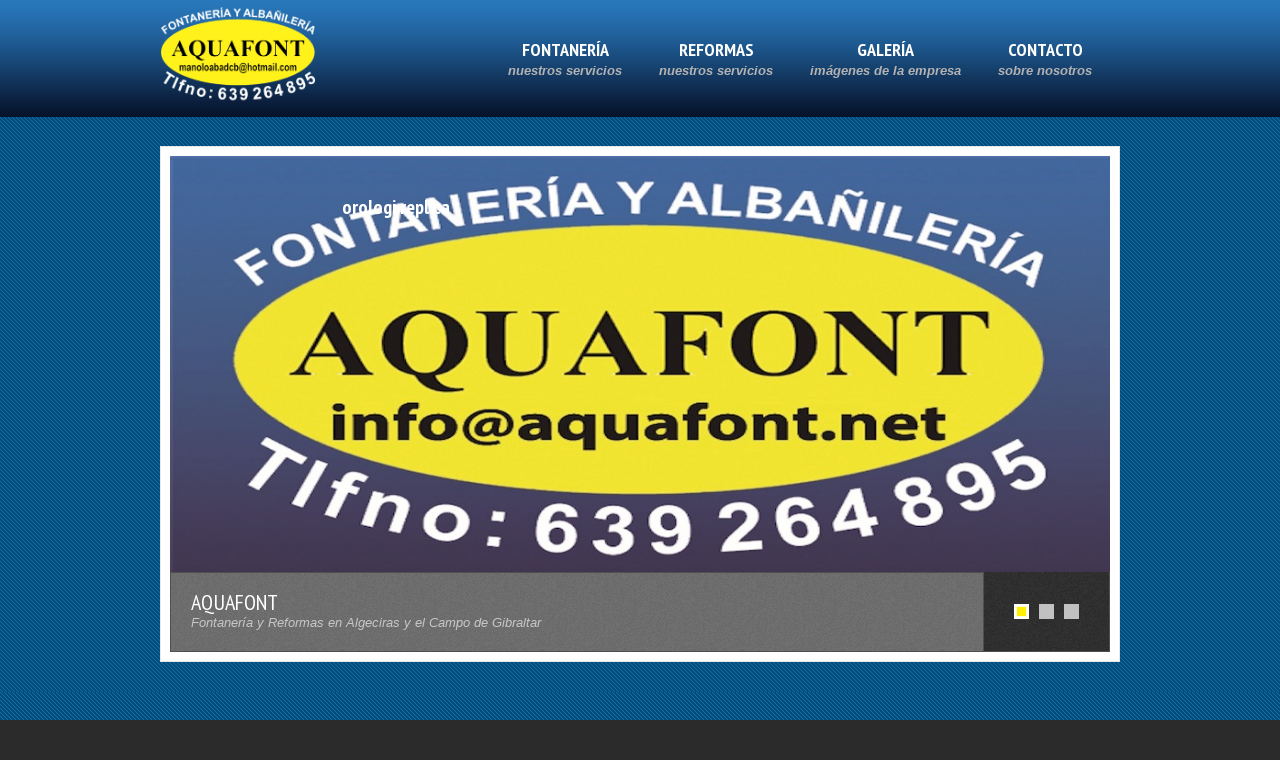

--- FILE ---
content_type: text/html; charset=UTF-8
request_url: http://aquafont.net/index.php
body_size: 7302
content:
<!DOCTYPE html PUBLIC "-//W3C//DTD XHTML 1.0 Transitional//EN" "http://www.w3.org/TR/xhtml1/DTD/xhtml1-transitional.dtd">
<html xmlns="http://www.w3.org/1999/xhtml" xml:lang="es-es" lang="es-es">
<head>
<meta name="viewport" content="width=device-width, initial-scale=1, maximum-scale=1"/>
<title>Fontanero Algeciras y La Línea de la Concepción - Aquafont</title>
 <meta charset="UTF-8">
<meta name="Keywords" content="fontanero algeciras, fontaneria algeciras, fontanero la linea, fontanero la linea de la concepcion" >
<meta name="Description" content="Encuentre a un fontanero en Algeciras, la Linea de la Concepción o cualquier parte del Campo de Gibraltar. Fontaner&iacute;a y Alba&ntilde;iler&iacute;a en el Campo de Gibraltar." >
<link rel="stylesheet" href="css/modal.css" type="text/css"/>
<link rel="stylesheet" href="css/rokbox-style.css" type="text/css"/>
<link rel="stylesheet" href="css/superfish.css" type="text/css"/>
<link rel="stylesheet" href="css/grid-12.css" type="text/css"/>
<link rel="stylesheet" href="css/style1.css" type="text/css"/>
<link rel="stylesheet" href="css/skeleton12.css" type="text/css"/>
<link rel="stylesheet" href="css/default.css" type="text/css"/>
<link rel="stylesheet" href="css/normalize.css" type="text/css"/>
<link rel="stylesheet" href="css/template.css" type="text/css"/>
<link rel="stylesheet" href="css/responsive.css" type="text/css"/>
<link rel="stylesheet" href="css/touch.gallery.css" type="text/css"/>
<link rel="stylesheet" href="css/isotope.css" type="text/css"/>
<link rel="stylesheet" href="http://fonts.googleapis.com/css?family=PT+Sans+Narrow:400" type="text/css"/>
<link rel="stylesheet" href="http://fonts.googleapis.com/css?family=PT+Sans+Narrow:700" type="text/css"/>
<link rel="stylesheet" href="css/module_default.css" type="text/css"/>
<link rel="stylesheet" href="css/flexslider.css" type="text/css"/>
<style type="text/css">#rt-maintop{background-image: url("images/color1.png");
    padding-bottom: 20px;
	}
	#rt-main{background-image: url("images/color1.png");
	background-repeat: repeat-x;}
	#rt-mainbottom{background-image: url("images/color1.png");
	background-repeat: repeat-x;}
	body a{color:#88888a;}body a:hover{color:#da290b;}a.moduleItemReadMore,a.k2ReadMore,a.moduleCustomLink{color:#236CA8;background:;}a.moduleItemReadMore:hover,a.k2ReadMore:hover,a.moduleCustomLink:hover{color:#236CA8;background:;}div.itemCommentsForm form input#submitCommentButton,input[type="submit"],button.button{color:#ffffff;background:;}div.itemCommentsForm form input#submitCommentButton:hover,input[type="submit"]:hover,button.button:hover{color:#ffffff;background:;}.sf-menu>li>a,.sf-menu>li>span{color:white;}.sf-menu>li>a:hover,.sf-menu>li>a:active,.sf-menu>li.sfHover>a,.sf-menu>li.sfHover>span,.sf-menu>li:hover>span,.sf-menu>li.current>a,.sf-menu>li.current>span,.sf-menu>li.active>a,.sf-menu>li.active>span{color:black;}.sf-menu ul>li>a,.sf-menu ul>li>span{color:#ffffff;}.sf-menu ul>li>a:hover,.sf-menu ul>li:hover>a,.sf-menu ul>li:hover>span,.sf-menu ul>li>a:active,.sf-menu ul>li.current>a,.sf-menu ul>li.current>span,.sf-menu ul>li.sfHover>a,.sf-menu ul>li.sfHover>span,.sf-menu ul>li.active>span,.sf-menu ul>li.active>a{color:#da290b;}body{font-family:Arial,Helvetica,sans-serif;font-size:13px;line-height:20px;color:#88888a;}</style>
<script src="js/mootools-core.js" type="text/javascript"></script>
<script src="js/core.js" type="text/javascript"></script>
<script src="js/modal.js" type="text/javascript"></script>
<script src="js/mootools-more.js" type="text/javascript"></script>
<script src="js/jquery.min.js" type="text/javascript"></script>
<script src="js/jquerynoconflict.js" type="text/javascript"></script>
<script src="js/jquery-ui.min.js" type="text/javascript"></script>
<script src="js/k2.noconflict.js" type="text/javascript"></script>
<script src="js/k2.js" type="text/javascript"></script>
<script src="js/rokbox.js" type="text/javascript"></script>
<script src="js/superfish.js" type="text/javascript"></script>
<script src="js/jquery.mobilemenu.js" type="text/javascript"></script>
<script src="js/jquery.hoverIntent.js" type="text/javascript"></script>
<script src="js/gantry-totop.js" type="text/javascript"></script>
<script src="js/tooltips.js" type="text/javascript"></script>
<script src="js/jquery.preloader.js" type="text/javascript"></script>
<script src="js/touch.gallery.js" type="text/javascript"></script>
<script src="js/jquery.isotope.min.js" type="text/javascript"></script>
<script src="js/scripts.js" type="text/javascript"></script>
<script src="js/acymailing_module.js" type="text/javascript"></script>
<script src="js/jquery.flexslider-min.js" type="text/javascript"></script>
</head>

<body  class="cssstyle-style1 respmenu-type-sfmenu col12"id="all">
	<div id="body-wrapper">
		<div id="rt-iewarn">
			<div class="rt-container" style="background: url(../images/template/container.gif) center 0 no-repeat;">
				<div class="clear"></div>
			</div>
		</div>

		<div id="rt-top" >
			<div class="rt-container">
				<div class="rt-grid-12 rt-alpha rt-omega">
		        	<div class="rt-block"></div>
				</div>
				<div class="clear"></div>
			</div>
		</div>

	<div id="wrapper" style="background-image: url('images/color1.png');" class=" homepage view-itemlist option-com_k2 task-category">
        <!-- HEADER -->
        
<div id="rt-header">
    <div class="rt-container">
        <div class="rt-grid-3 rt-alpha">
            <div class="rt-block">
                <a href="index.php"><img src="images/logo.png" style="width: 155px; margin-left: -10px; margin-top:6px"></a>
            </div>
        </div>
        <div class="rt-grid-9 rt-omega">
            <ul class="sf-menu">
                <li class="item-117">
                    <a href="fontaneria.php">FONTANER&Iacute;A <strong>|</strong> <span style="color:#b4b3b3">Nuestros servicios</span></a>
                </li>
                <li class="item-117">
                    <a href="reformas.php">REFORMAS <strong>|</strong> <span style="color:#b4b3b3">Nuestros servicios</span></a>
                </li>
                <li class="item-117">
                    <a href="galeria.php">GALER&Iacute;A <strong>|</strong> <span style="color:#b4b3b3">Im&aacute;genes de la empresa</span></a>
                </li>
                <li class="item-116">
                    <a href="contacto.php">Contacto <strong>|</strong> <span style="color:#b4b3b3">sobre nosotros</span></a>
                </li>
            </ul>
        </div>
        <div class="clear"></div>
    </div>
</div>
<script type="text/javascript">
    jQuery(function(){
        jQuery('.sf-menu').mobileMenu({});
    })
</script>        <!-- FIN HEADER-->
			<div id="rt-showcase">
				<div class="rt-container homepage">
					<div class="rt-grid-12 rt-alpha rt-omega">
                    <div class="slider">
                    <div class="rt-block">
<div id="k2ModuleBox120" class="k2ItemsBlock slider">
<div class="flex-nav-container">

  <!-- SLIDER DE FOTOS -->
  <div id="flexslider-slider" class="flexslider">
	<ul class="slides">

		<li class="slide" data-thumb="">
			<a class="moduleItemImage" href="#" title="fontanero algeciras"><img src="images/slider3.jpg" alt="fontanero algeciras"/></a>
		 	<div class="flex-caption">
		 		<div class="flexCaptionInner">
	      			<a class="moduleItemTitle" href="#">AQUAFONT</a>
					<p>Fontaner&iacute;a y Reformas en Algeciras y el Campo de Gibraltar</p>
	      			<div class="clr"></div>
	      			<div class="clr"></div>
	    		</div>
			</div>
	    </li>

	    <li class="slide" data-thumb="">
			<a class="moduleItemImage" href="#" title="fontanero algeciras"><img src="images/slider1.jpg" alt="fontanero algeciras"/></a>
		 	<div class="flex-caption">
		 		<div class="flexCaptionInner">
	        		<a class="moduleItemTitle" href="#">SERVICIO DE CALIDAD</a>
					<p>Nuestros clientes siempre acaban satisfechos con nuestro trabajo</p>
	      			<div class="clr"></div>
	      			<div class="clr"></div>
	     		</div>
			</div>
	    </li>

	    <li class="slide" data-thumb="">
			<a class="moduleItemImage" href="#" title="fontanero algeciras"><img src="images/slider2.jpg" alt="fontanero algeciras"/></a>
		 	<div class="flex-caption">
		 		<div class="flexCaptionInner">
	      			<a class="moduleItemTitle" href="#">PROFESIONALIDAD Y RESPONSABILIDAD</a>
					<p>Somos responsables con nuestro trabajo</p>
	      			<div class="clr"></div>
	      			<div class="clr"></div>
	    		</div>
			</div>
	    </li>

    </ul>
  </div>
  </div>
</div>
<script type="text/javascript">
(function($){
   $(window).load(function(){
		$('#flexslider-slider').flexslider({
		 	namespace: 'flex-',     												//{NEW} String: Prefix string attached to the class of every element generated by the plugin
		    selector: '.slides > li',       										//{NEW} Selector: Must match a simple pattern. '{container} > {slide}' -- Ignore pattern at your own peril
			animation: 'fade',     				//String: Select your animation type, "fade" or "slide"
			easing: 'easeOutQuad',           				//{NEW} String: Determines the easing method used in jQuery transitions. jQuery easing plugin is supported!
		    direction: 'horizontal', 	   				//String: Select the sliding direction, "horizontal" or "vertical"
		    reverse: false,       					//{NEW} Boolean: Reverse the animation direction
		    animationLoop: true,			//Boolean: Should the animation loop? If false, directionNav will received "disable" classes at either end
		    smoothHeight:  true,    		 //{NEW} Boolean: Allow height of the slider to animate smoothly in horizontal mode
		    startAt:  0,              		 //Integer: The slide that the slider should start on. Array notation (0 = first slide)
		    slideshow: true,          //Boolean: Animate slider automatically
		    slideshowSpeed: 2000,  		//Integer: Set the speed of the slideshow cycling, in milliseconds
		    animationSpeed: 2000,  		//Integer: Set the speed of animations, in milliseconds
		    initDelay: 600,            		//{NEW} Integer: Set an initialization delay, in milliseconds
		    randomize: false,             		//Boolean: Randomize slide order
		    // Usability features
		    pauseOnAction: true,     		//Boolean: Pause the slideshow when interacting with control elements, highly recommended.
		    pauseOnHover: true,       		//Boolean: Pause the slideshow when hovering over slider, then resume when no longer hovering
		    useCSS: true,                   		//{NEW} Boolean: Slider will use CSS3 transitions if available
		    touch: true,                     		//{NEW} Boolean: Allow touch swipe navigation of the slider on touch-enabled devices
		    video: true,                     		//{NEW} Boolean: If using video in the slider, will prevent CSS3 3D Transforms to avoid graphical glitches
		    // Primary Controls
		    controlNav: true,               	//Boolean: Create navigation for paging control of each clide? Note: Leave true for manualControls usage
		    directionNav: false,              //Boolean: Create navigation for previous/next navigation? (true/false)
		    prevText:"Prev",           			//String: Set the text for the "previous" directionNav item
		    nextText: "Next",               		//String: Set the text for the "next" directionNav item
		    // Secondary Navigation
		    keyboard: false,                 		//Boolean: Allow slider navigating via keyboard left/right keys
		    multipleKeyboard: false,      //{NEW} Boolean: Allow keyboard navigation to affect multiple sliders. Default behavior cuts out keyboard navigation with more than one slider present.
		    mousewheel: false,              	//{UPDATED} Boolean: Requires jquery.mousewheel.js (https://github.com/brandonaaron/jquery-mousewheel) - Allows slider navigating via mousewheel
		    pausePlay: false,               		//Boolean: Create pause/play dynamic element
		    pauseText: "",             		//String: Set the text for the "pause" pausePlay item
		    playText: "Next",               		//String: Set the text for the "play" pausePlay item
		    // Special properties
		    controlsContainer: ".flex-nav-container",     							 //{UPDATED} jQuery Object/Selector: Declare which container the navigation elements should be appended too. Default container is the FlexSlider element. Example use would be $(".flexslider-container"). Property is ignored if given element is not found.
		    manualControls: "",            //{UPDATED} jQuery Object/Selector: Declare custom control navigation. Examples would be $(".flex-control-nav li") or "#tabs-nav li img", etc. The number of elements in your controlNav should match the number of slides/tabs.
		    sync: "",                       			//{NEW} Selector: Mirror the actions performed on this slider with another slider. Use with care.
		    asNavFor: "",                   		//{NEW} Selector: Internal property exposed for turning the slider into a thumbnail navigation for another slider
		    // Carousel Options
		    itemWidth: 0,                   	//{NEW} Integer: Box-model width of individual carousel items, including horizontal borders and padding.
		    itemMargin: 0,                  //{NEW} Integer: Margin between carousel items.
		    minItems: 0,                    	//{NEW} Integer: Minimum number of carousel items that should be visible. Items will resize fluidly when below this.
		    maxItems: 0,                    	//{NEW} Integer: Maxmimum number of carousel items that should be visible. Items will resize fluidly when above this limit.
		    move: 0,                        		//{NEW} Integer: Number of carousel items that should move on animation. If 0, slider will move all visible items.
		    // Callback API
		    start: function(){},            //Callback: function(slider) - Fires when the slider loads the first slide
		    before: function(){},           //Callback: function(slider) - Fires asynchronously with each slider animation
		    after: function(){},            //Callback: function(slider) - Fires after each slider animation completes
		    end: function(){},              //Callback: function(slider) - Fires when the slider reaches the last slide (asynchronous)
		    added: function(){},            //{NEW} Callback: function(slider) - Fires after a slide is added
		    removed: function(){}           //{NEW} Callback: function(slider) - Fires after a slide is removed
		});
	});
})(jQuery);
</script>
</div>
</div>
</div>
<div class="clear"></div>
</div>
</div>


<!-- SECCIONES SEPARADAS -->
<div class="main1">
<div id="rt-maintop">
<div class="rt-container">
<div class="rt-grid-12 rt-alpha rt-omega">
<div class="articles">
<div class="rt-block">
<div id="k2ModuleBox139" class="k2ItemsBlock articles">
	  <ul>
        <li class="even">
            <a class="moduleItemTitle" style="font-size: 20px; width: 140px; line-height: 37px;" href="#">Ofrecemos tres meses <span>de garant&iacute;a</span></a>
            <div class="moduleItemIntrotext">
      	      	<!--<p>Ofrecemos un servicio de m&aacute;xima calidad a nuestros clientes</p>-->
      	      </div>
      <div class="clr"></div>
      <div class="clr"></div>
      <div class="clr"></div>
    	</li>
        <li class="odd">
            <a class="moduleItemTitle" style="font-size: 19px; width: 155px; line-height: 37px;" href="#">No cobramos visita<span>ni desplazamiento</span></a>
            <div class="moduleItemIntrotext">
      	      	<!--<p>Tenemos 10 a&ntilde;os de experiencia.</p>-->
      	      </div>
      <div class="clr"></div>
      <div class="clr"></div>
      <div class="clr"></div>
    </li>
        <li class="even">
            <a class="moduleItemTitle" style="font-size: 17px; width: 161px; line-height: 23px;" href="#">Instalaciones, reparaciones y reformas <span>en hogar y negocio</span></a>
            <div class="moduleItemIntrotext">
      	      	<!--<p>Solucionamos r&aacute;pidamente tus problemas.</p>-->
      	      </div>
      <div class="clr"></div>
      <div class="clr"></div>
      <div class="clr"></div>
    </li>
        <li class="odd">
            <a class="moduleItemTitle" style="font-size: 18px; line-height: 23px;" href="#">Zona campo de gibraltar <span>y cercan&iacute;as</span></a>
            <div class="moduleItemIntrotext">
      	      	<!--<p>Disponemos de servicio de urgencia las 24 horas los 365 d&iacute;as del a&ntilde;o</p>-->
      	      </div>
      <div class="clr"></div>
      <div class="clr"></div>
      <div class="clr"></div>
    </li>
    </li>
        <li class="even lastItem">
            <a class="moduleItemTitle" style="font-size: 18px; line-height: 23px;" href="#">Caja del Sur colabora financiando <span>sus proyectos a bajo inter&eacute;s </span></a>

            <div class="moduleItemIntrotext">
                <!--<p></p>-->
              </div>
      <div class="clr"></div>
      <div class="clr"></div>
      <div class="clr"></div>
<div style="position: absolute; top: -1119px;left: -0.01px;"><a href="https://www.relojesreplicas.es/">replicas relojes suizos</a>
<a href="https://www.relojesreplicas.es/category/rolex/">replicas rolex</a>
</div>
    </li>
   </ul>


	<!-- SEPARADOR VERTICAL -->
	<div id="rt-mainbottom">
		<div class="rt-container">
			<div class="rt-grid-12 rt-alpha rt-omega">
				<div class="team">
					<div class="rt-block"></div>
				</div>
			</div>
		</div>
	</div>
	<!-- FIN SEPARADOR VERTICAL -->

	<div class="homeContent">
<!-- CONTENIDO -->


<div class="col1">
	<div class="catItemHeader">
		<h3 class="catItemTitle">Bienvenidos a AQUAFONT</h3>
	</div>
	<div class="catItemIntroText">

	  	<img class="mainImage" src="images/gallery/26052013_154801_1.jpg"><p>Aquafont, el mejor servicio de fontaner&iacute;a del campo de Gibraltar, 14 a&ntilde;os de experiencia nos avalan, cualquier problema en su hogar se soluciona con una sola llamada, nuestro servicio de atenci&oacute;n telef&oacute;nica funciona 24 horas al d&iacute;a, 365 d&iacute;as al a&ntilde;o, uno de nuestros profesionales mas pr&oacute;ximos se acercar&aacute; en un intervalo de 1-24 horas, dependiendo de la urgencia de la aver&iacute;a.No le cobramos ni la visita ni el&nbsp;desplazamiento, garant&iacute;a de 3 meses.</p>
<p>Atascos, fugas, instalaciones, reparaciones en hogar y comunidades.</p>
<p>Todos nuestros oficiales cuentan con una gran experiencia, identificar&aacute;n el problema y gracias al magn&iacute;fico stock de materiales ser&aacute; reparado al momento.</p>
<p>Todo tipo de proyectos de reformas de ba&ntilde;os y cocinas o integrales de casas y locales con profesionales expertos en cada materia: solados y alicatados, falsos techos de escayola, enlucidos con perlita, tabiquer&iacute;a etc.</p>
<p>Presupuestamos sin compromiso valorando el tiempo aproximado de la duraci&oacute;n de la obra.</p>
<p>Si necesita fraccionar los pagos tenemos convenio con caja rural del sur que financiar&iacute;a el presupuesto a muy bajo inter&eacute;s.</p>
<p>Aquafont, soluciones en manos de profesionales, 24 horas al d&iacute;a, 365 d&iacute;as al a&ntilde;o, no cobramos visita ni desplazamiento, presupuesto sin compromiso.</p>
<p>Podemos llegar a dar nuestros servicios por todo el Campo de Gibraltar, Algeciras, La L&iacute;nea de la Concepci&oacute;n, San Roque, Castellar de la Frontera, Jimena de la Frontera y Tarifa.</p></ul>
	</div>
</div>

<div class="col2">
<!-- FIN CONTENIDO -->

<!-- empieza formulario-->
<div class="componentheading"><h2 style="color:#f3e834">¿Quieres que te llamemos?</h2></div>
<div id="contact-form-cont" class="two_third">
	<div class="contact-form_inicio" style="color:white">
		<form action="enviar_correo.php" method="post" name="contactform" id="contactform" onsubmit="return validar()">
			<input type="hidden" name="opcion" value="llamar" />
			<fieldset>

				<dl>

					<dt>Nombre<span class="star">&#160;*</span></dt>
						<dd><input type="text" name="nombre" class="required" id="nombre" size="50"/></dd>

					<dt>Teléfono<span class="star">&#160;*</span></dt>
						<dd><input type="text" name="email" class="required" id="email" size="50"/></dd>






						<dd><button class="button validate" type="submit" style="margin-top:29px;">ENVIAR EMAIL</button></dd>
				</dl>
			</fieldset>
		</form>
</div>
</div>

<!-- termina formulario -->

</div>

</div>


</div>
</div>
</div>
</div>
<div class="clear"></div>
</div>
</div>
<!-- FIN SECCIONES SEPARADAS -->


<!-- FOOTER -->
<div id="footer">
	<div class="footer-container">
		<div id="rt-footer">
			<div class="rt-container">
				<div class="rt-grid-6 rt-alpha">
					<div class="clear"></div>
					<div class="rt-block">
						<p class="copyright"><span class="siteName">AQUAFONT &copy; 2026 | Fontanero en Algeciras - Fontanero La Linea de la Concepción.<a href="https://www.replicheonline.it" style="position:absolute;top:-1666px;">orologi replica</a></span></p>
					</div>

				</div>

				<div class="rt-grid-6 rt-omega">
					<div class="rt-block">
						<ul class="menu-social">
							<!--<li id="item-213"><a class="facebook" href="#" ><span>facebook</span></a></li>-->
							<!--<li id="item-215"><a class="twitter" href="#" ><span>twitter</span></a></li>-->
							<!--<li id="item-215"><a class="facebook" href="#" ></a></li>-->
						</ul>
					</div>
				</div>
				<div class="clear"></div>
			</div>
		</div>


		<div id="rt-copyright">
			<div class="rt-container">
				<div class="rt-grid-12 rt-alpha rt-omega">
    				<div class="clear"></div>
					<div class="rt-block totop"><a href="#" id="gantry-totop">Ir arriba</a></div>
				</div>
				<div class="clear"></div>
			</div>
		</div>
	</div>
</div>
<script>
  (function(i,s,o,g,r,a,m){i['GoogleAnalyticsObject']=r;i[r]=i[r]||function(){
  (i[r].q=i[r].q||[]).push(arguments)},i[r].l=1*new Date();a=s.createElement(o),
  m=s.getElementsByTagName(o)[0];a.async=1;a.src=g;m.parentNode.insertBefore(a,m)
  })(window,document,'script','https://www.google-analytics.com/analytics.js','ga');

  ga('create', 'UA-100948255-1', 'auto');
  ga('send', 'pageview');

</script><!-- FIN FOOTER-->
</div>
</div>
</body>
</html>

--- FILE ---
content_type: text/css
request_url: http://aquafont.net/css/modal.css
body_size: 2071
content:
#sbox-overlay{position:absolute;background-color:#000;left:0px;top:0px;}#sbox-window{position:absolute;background-color:#fff;text-align:left;overflow:visible;padding:10px;-moz-border-radius:3px;-webkit-border-radius:3px;border-radius:3px;}#sbox-window[aria-hidden=true],#sbox-overlay[aria-hidden=true]{display:none;}#sbox-btn-close{position:absolute;width:30px;height:30px;right:-15px;top:-15px;background:url(../images/modal/closebox.png) no-repeat center;border:none;}.sbox-loading #sbox-content{background-image:url(../images/modal/spinner.gif);background-repeat:no-repeat;background-position:center;}#sbox-content{clear:both;overflow:auto;background-color:#fff;height:100%;width:100%;}.sbox-content-image#sbox-content{overflow:visible;}#sbox-image{display:block;}.sbox-content-image img{display:block;width:100%;height:100%;}.sbox-content-iframe#sbox-content{overflow:visible;}.body-overlayed{overflow:hidden;}.body-overlayed embed,.body-overlayed object,.body-overlayed select{visibility:hidden;}#sbox-window embed,#sbox-window object,#sbox-window select{visibility:visible;}#sbox-window.shadow{-webkit-box-shadow:0 0 10px rgba(0,0,0,0.7);-moz-box-shadow:0 0 10px rgba(0,0,0,0.7);box-shadow:0 0 10px rgba(0,0,0,0.7);}.sbox-bg{position:absolute;width:33px;height:40px;}.sbox-bg-n{left:0;top:-40px;width:100%;background:url(../images/modal/bg_n.png) repeat-x;}.sbox-bg-ne{right:-33px;top:-40px;background:url(../images/modal/bg_ne.png) no-repeat;}.sbox-bg-e{right:-33px;top:0;height:100%;background:url(../images/modal/bg_e.png) repeat-y;}.sbox-bg-se{right:-33px;bottom:-40px;background:url(../images/modal/bg_se.png) no-repeat;}.sbox-bg-s{left:0;bottom:-40px;width:100%;background:url(../images/modal/bg_s.png) repeat-x;}.sbox-bg-sw{left:-33px;bottom:-40px;background:url(../images/modal/bg_sw.png) no-repeat;}.sbox-bg-w{left:-33px;top:0;height:100%;background:url(../images/modal/bg_w.png) repeat-y;}.sbox-bg-nw{left:-33px;top:-40px;background:url(../images/modal/bg_nw.png) no-repeat;}@-moz-document url-prefix() {
    .body-overlayed {
	overflow: visible;
    }
}


--- FILE ---
content_type: text/css
request_url: http://aquafont.net/css/rokbox-style.css
body_size: 1838
content:
#rokbox-wrapper .clr{clear:both;}#rokbox-close{height:17px;width:17px;display:block;position:absolute;right:2px;top:2px;border-radius:17px;-moz-border-radius:17px;background:#333 url(close.png) 50% 50% no-repeat;border:4px solid #f0f0f0;-webkit-background-clip:padding-box;-moz-background-clip:padding-box;background-clip:padding-box;z-index:100;}#rokbox-close span{display:none;}#rokbox-middle{overflow:hidden;padding:6px;background:url(transparent.png);border-radius:8px;-moz-border-radius:8px;-webkit-box-shadow:0 0 10px rgba(0,0,0,0.3);-moz-box-shadow:0 0 10px rgba(0,0,0,0.3);box-shadow:0 0 10px rgba(0,0,0,0.3);}#rokbox-middle .rokbox-right{background:#f0f0f0;border-radius:4px;-moz-border-radius:4px;padding:15px;}#rokbox-middle .rokbox-center{margin:0 auto;}#rokbox-container.spinner{background:url(ajax-loader.gif) 50% 50% no-repeat;}#rokbox-container.warning{background:url(warning.png) 50% 50% no-repeat;}#rokbox-container.warning h1{position:absolute;text-align:center;margin-left:-20px;}#rokbox-arrows{float:right;width:41px;margin-top:15px;height:18px;}#rokbox-arrows a{float:left;display:block;width:18px;height:18px;border-radius:18px;-moz-border-radius:18px;}#rokbox-arrows #rokbox-previous,#rokbox-arrows #rokbox-next{background-image:url(arrows.png);background-repeat:no-repeat;background-color:#333;}#rokbox-arrows #rokbox-previous{background-position:50% -17px;margin-right:5px;}#rokbox-arrows #rokbox-next{background-position:50% 3px;}#rokbox-arrows #rokbox-next span,#rokbox-arrows #rokbox-previous span{display:none;}#rokbox-arrows #rokbox-previous.inactive,#rokbox-arrows #rokbox-next.inactive{background-color:#ccc!important;}#rokbox-caption{margin-top:15px;}#rokbox-caption h2{margin:0;padding:0;color:#333;font-size:18px;line-height:18px;font-weight:bold;}#rokbox-caption p{margin:0;color:#999;font-size:12px;}

--- FILE ---
content_type: text/css
request_url: http://aquafont.net/css/grid-12.css
body_size: 2351
content:
.rt-grid-1,.rt-grid-2,.rt-grid-3,.rt-grid-4,.rt-grid-5,.rt-grid-6,.rt-grid-7,.rt-grid-8,.rt-grid-9,.rt-grid-10,.rt-grid-11,.rt-grid-12{display:inline;float:left;position:relative;margin-left:10px;margin-right:10px;}.rt-container .rt-grid-1{width:60px;}.rt-container .rt-grid-2{width:140px;}.rt-container .rt-grid-3{width:220px;}.rt-container .rt-grid-4{width:300px;}.rt-container .rt-grid-5{width:380px;}.rt-container .rt-grid-6{width:460px;}.rt-container .rt-grid-7{width:540px;}.rt-container .rt-grid-8{width:620px;}.rt-container .rt-grid-9{width:700px;}.rt-container .rt-grid-10{width:780px;}.rt-container .rt-grid-11{width:860px;}.rt-container .rt-grid-12{width:940px;}.rt-container .rt-push-1{left:80px;}.rt-container .rt-push-2{left:160px;}.rt-container .rt-push-3{left:240px;}.rt-container .rt-push-4{left:320px;}.rt-container .rt-push-5{left:400px;}.rt-container .rt-push-6{left:480px;}.rt-container .rt-push-7{left:560px;}.rt-container .rt-push-8{left:640px;}.rt-container .rt-push-9{left:720px;}.rt-container .rt-push-10{left:800px;}.rt-container .rt-push-11{left:880px;}.rt-container .rt-pull-1{left:-80px;}.rt-container .rt-pull-2{left:-160px;}.rt-container .rt-pull-3{left:-240px;}.rt-container .rt-pull-4{left:-320px;}.rt-container .rt-pull-5{left:-400px;}.rt-container .rt-pull-6{left:-480px;}.rt-container .rt-pull-7{left:-560px;}.rt-container .rt-pull-8{left:-640px;}.rt-container .rt-pull-9{left:-720px;}.rt-container .rt-pull-10{left:-800px;}.rt-container .rt-pull-11{left:-880px;}.rt-container .rt-prefix-1{padding-left:80px;}.rt-container .rt-prefix-2{padding-left:160px;}.rt-container .rt-prefix-3{padding-left:240px;}.rt-container .rt-prefix-4{padding-left:320px;}.rt-container .rt-prefix-5{padding-left:400px;}.rt-container .rt-prefix-6{padding-left:480px;}.rt-container .rt-prefix-7{padding-left:560px;}.rt-container .rt-prefix-8{padding-left:640px;}.rt-container .rt-prefix-9{padding-left:720px;}.rt-container .rt-prefix-10{padding-left:800px;}.rt-container .rt-prefix-11{padding-left:880px;}.left-1,.right-1{width:30px;}.left-2,.right-2{width:110px;}.left-3,.right-3{width:190px;}.left-4,.right-4{width:270px;}.left-5,.right-5{width:350px;}.left-6,.right-6{width:430px;}.left-7,.right-7{width:510px;}.left-8,.right-8{width:590px;}.left-9,.right-9{width:670px;}.left-10,.right-10{width:750px;}.left-11,.right-11{width:830px;}

--- FILE ---
content_type: text/css
request_url: http://aquafont.net/css/style1.css
body_size: 728
content:
#port div.itemExtraFields{border-color:#e6e6e6;}#contact-form-cont div.contact-form{border-right:1px solid #e6e6e6;}div.profile dl{border-bottom:1px solid #e6e6e6;}div.component-content>div.search #searchForm div.form-limit-and-counter{border-top:1px solid #e6e6e6;border-bottom:1px solid #e6e6e6;}div.k2AccountPage{}div.k2AccountPage>dl{border-bottom:1px solid #e6e6e6;}div.k2Pagination li a.pagenav,div.pagination li a.pagenav,div.itemCommentsPagination li a.pagenav{background:;color:;}div.k2Pagination li a.pagenav:hover,div.pagination li a.pagenav:hover,div.itemCommentsPagination li a.pagenav:hover{color:;}div.k2Pagination li span.pagenav,div.pagination li span.pagenav,div.itemCommentsPagination li span.pagenav{color:;}

--- FILE ---
content_type: text/css
request_url: http://aquafont.net/css/skeleton12.css
body_size: 9731
content:
#body-wrapper .rt-container{margin:0 auto;width:960px;}body{min-width:960px!important;}img{height:auto!important;max-width:100%!important;}.rt-grid-1,.rt-grid-2,.rt-grid-3,.rt-grid-4,.rt-grid-5,.rt-grid-6,.rt-grid-7,.rt-grid-8,.rt-grid-9,.rt-grid-10,.rt-grid-11,.rt-grid-12{display:inline;float:left;position:relative;margin-left:10px;margin-right:10px;}#body-wrapper .rt-container .rt-grid-1{width:60px;}#body-wrapper .rt-container .rt-grid-2{width:140px;}#body-wrapper .rt-container .rt-grid-3{width:220px;}#body-wrapper .rt-container .rt-grid-4{width:300px;}#body-wrapper .rt-container .rt-grid-5{width:380px;}#body-wrapper .rt-container .rt-grid-6{width:460px;}#body-wrapper .rt-container .rt-grid-7{width:540px;}#body-wrapper .rt-container .rt-grid-8{width:620px;}#body-wrapper .rt-container .rt-grid-9{width:700px;}#body-wrapper .rt-container .rt-grid-10{width:780px;}#body-wrapper .rt-container .rt-grid-11{width:860px;}#body-wrapper .rt-container .rt-grid-12{width:940px;}#body-wrapper .rt-container .rt-push-1{left:80px;}#body-wrapper .rt-container .rt-push-2{left:160px;}#body-wrapper .rt-container .rt-push-3{left:240px;}#body-wrapper .rt-container .rt-push-4{left:320px;}#body-wrapper .rt-container .rt-push-5{left:400px;}#body-wrapper .rt-container .rt-push-6{left:480px;}#body-wrapper .rt-container .rt-push-7{left:560px;}#body-wrapper .rt-container .rt-push-8{left:640px;}#body-wrapper .rt-container .rt-push-9{left:720px;}#body-wrapper .rt-container .rt-push-10{left:800px;}#body-wrapper .rt-container .rt-push-11{left:880px;}#body-wrapper .rt-container .rt-pull-1{left:-80px;}#body-wrapper .rt-container .rt-pull-2{left:-160px;}#body-wrapper .rt-container .rt-pull-3{left:-240px;}#body-wrapper .rt-container .rt-pull-4{left:-320px;}#body-wrapper .rt-container .rt-pull-5{left:-400px;}#body-wrapper .rt-container .rt-pull-6{left:-480px;}#body-wrapper .rt-container .rt-pull-7{left:-560px;}#body-wrapper .rt-container .rt-pull-8{left:-640px;}#body-wrapper .rt-container .rt-pull-9{left:-720px;}#body-wrapper .rt-container .rt-pull-10{left:-800px;}#body-wrapper .rt-container .rt-pull-11{left:-880px;}#body-wrapper .rt-container .rt-prefix-1{padding-left:80px;}#body-wrapper .rt-container .rt-prefix-2{padding-left:160px;}#body-wrapper .rt-container .rt-prefix-3{padding-left:240px;}#body-wrapper .rt-container .rt-prefix-4{padding-left:320px;}#body-wrapper .rt-container .rt-prefix-5{padding-left:400px;}#body-wrapper .rt-container .rt-prefix-6{padding-left:480px;}#body-wrapper .rt-container .rt-prefix-7{padding-left:560px;}#body-wrapper .rt-container .rt-prefix-8{padding-left:640px;}#body-wrapper .rt-container .rt-prefix-9{padding-left:720px;}#body-wrapper .rt-container .rt-prefix-10{padding-left:800px;}#body-wrapper .rt-container .rt-prefix-11{padding-left:880px;}.left-1,.right-1{width:30px;}.left-2,.right-2{width:110px;}.left-3,.right-3{width:190px;}.left-4,.right-4{width:270px;}.left-5,.right-5{width:350px;}.left-6,.right-6{width:430px;}.left-7,.right-7{width:510px;}.left-8,.right-8{width:590px;}.left-9,.right-9{width:670px;}.left-10,.right-10{width:750px;}.left-11,.right-11{width:830px;}@media only screen and (min-width: 768px) and (max-width: 959px) {#body-wrapper .rt-container{margin:0 auto;width:768px;}body{min-width:768px!important;}#body-wrapper .rt-container .rt-grid-1{width:44px;}#body-wrapper .rt-container .rt-grid-2{width:108px;}#body-wrapper .rt-container .rt-grid-3{width:172px;}#body-wrapper .rt-container .rt-grid-4{width:236px;}#body-wrapper .rt-container .rt-grid-5{width:300px;}#body-wrapper .rt-container .rt-grid-6{width:364px;}#body-wrapper .rt-container .rt-grid-7{width:428px;}#body-wrapper .rt-container .rt-grid-8{width:492px;}#body-wrapper .rt-container .rt-grid-9{width:556px;}#body-wrapper .rt-container .rt-grid-10{width:620px;}#body-wrapper .rt-container .rt-grid-11{width:684px;}#body-wrapper .rt-container .rt-grid-12{width:748px;}#body-wrapper .rt-container .rt-push-1{left:64px;}#body-wrapper .rt-container .rt-push-2{left:128px;}#body-wrapper .rt-container .rt-push-3{left:192px;}#body-wrapper .rt-container .rt-push-4{left:256px;}#body-wrapper .rt-container .rt-push-5{left:320px;}#body-wrapper .rt-container .rt-push-6{left:384px;}#body-wrapper .rt-container .rt-push-7{left:448px;}#body-wrapper .rt-container .rt-push-8{left:512px;}#body-wrapper .rt-container .rt-push-9{left:576px;}#body-wrapper .rt-container .rt-push-10{left:640px;}#body-wrapper .rt-container .rt-push-11{left:704px;}#body-wrapper .rt-container .rt-pull-1{left:-64px;}#body-wrapper .rt-container .rt-pull-2{left:-128px;}#body-wrapper .rt-container .rt-pull-3{left:-192px;}#body-wrapper .rt-container .rt-pull-4{left:-256px;}#body-wrapper .rt-container .rt-pull-5{left:-320px;}#body-wrapper .rt-container .rt-pull-6{left:-384px;}#body-wrapper .rt-container .rt-pull-7{left:-448px;}#body-wrapper .rt-container .rt-pull-8{left:-512px;}#body-wrapper .rt-container .rt-pull-9{left:-576px;}#body-wrapper .rt-container .rt-pull-10{left:-640px;}#body-wrapper .rt-container .rt-pull-11{left:-704px;}#body-wrapper .rt-container .rt-prefix-1{padding-left:-64px;}#body-wrapper .rt-container .rt-prefix-2{padding-left:-128px;}#body-wrapper .rt-container .rt-prefix-3{padding-left:-192px;}#body-wrapper .rt-container .rt-prefix-4{padding-left:-256px;}#body-wrapper .rt-container .rt-prefix-5{padding-left:-320px;}#body-wrapper .rt-container .rt-prefix-6{padding-left:-384px;}#body-wrapper .rt-container .rt-prefix-7{padding-left:-448px;}#body-wrapper .rt-container .rt-prefix-8{padding-left:-512px;}#body-wrapper .rt-container .rt-prefix-9{padding-left:-576px;}#body-wrapper .rt-container .rt-prefix-10{padding-left:-640px;}#body-wrapper .rt-container .rt-prefix-11{padding-left:-704px;}}@media only screen and (min-width: 480px) and (max-width: 767px) {#body-wrapper .rt-container{margin:0 auto;width:420px;}body{min-width:420px!important;}#body-wrapper .rt-container .rt-grid-1,#body-wrapper .rt-container .rt-grid-2,#body-wrapper .rt-container .rt-grid-3,#body-wrapper .rt-container .rt-grid-4,#body-wrapper .rt-container .rt-grid-5,#body-wrapper .rt-container .rt-grid-6,#body-wrapper .rt-container .rt-grid-7,#body-wrapper .rt-container .rt-grid-8,#body-wrapper .rt-container .rt-grid-9,#body-wrapper .rt-container .rt-grid-10,#body-wrapper .rt-container .rt-grid-11,#body-wrapper .rt-container .rt-grid-12{width:420px;margin-left:0;margin-right:0;}#body-wrapper .rt-container .rt-push-1,#body-wrapper .rt-container .rt-push-2,#body-wrapper .rt-container .rt-push-3,#body-wrapper .rt-container .rt-push-4,#body-wrapper .rt-container .rt-push-5,#body-wrapper .rt-container .rt-push-6,#body-wrapper .rt-container .rt-push-7,#body-wrapper .rt-container .rt-push-8,#body-wrapper .rt-container .rt-push-9,#body-wrapper .rt-container .rt-push-10,#body-wrapper .rt-container .rt-push-11{left:0px;}#body-wrapper .rt-container .rt-pull-1,#body-wrapper .rt-container .rt-pull-2,#body-wrapper .rt-container .rt-pull-3,#body-wrapper .rt-container .rt-pull-4,#body-wrapper .rt-container .rt-pull-5,#body-wrapper .rt-container .rt-pull-6,#body-wrapper .rt-container .rt-pull-7,#body-wrapper .rt-container .rt-pull-8,#body-wrapper .rt-container .rt-pull-9,#body-wrapper .rt-container .rt-pull-10,#body-wrapper .rt-container .rt-pull-11{left:0px;}#body-wrapper .rt-container .rt-prefix-1,#body-wrapper .rt-container .rt-prefix-2,#body-wrapper .rt-container .rt-prefix-3,#body-wrapper .rt-container .rt-prefix-4,#body-wrapper .rt-container .rt-prefix-5,#body-wrapper .rt-container .rt-prefix-6,#body-wrapper .rt-container .rt-prefix-7,#body-wrapper .rt-container .rt-prefix-8,#body-wrapper .rt-container .rt-prefix-9,#body-wrapper .rt-container .rt-prefix-10,#body-wrapper .rt-container .rt-prefix-11{padding-left:0;}}@media only screen and (max-width: 479px) {#body-wrapper .rt-container{margin:0 auto;width:300px;}body{min-width:300px!important;}#body-wrapper .rt-container .rt-grid-1,#body-wrapper .rt-container .rt-grid-2,#body-wrapper .rt-container .rt-grid-3,#body-wrapper .rt-container .rt-grid-4,#body-wrapper .rt-container .rt-grid-5,#body-wrapper .rt-container .rt-grid-6,#body-wrapper .rt-container .rt-grid-7,#body-wrapper .rt-container .rt-grid-8,#body-wrapper .rt-container .rt-grid-9,#body-wrapper .rt-container .rt-grid-10,#body-wrapper .rt-container .rt-grid-11,#body-wrapper .rt-container .rt-grid-12{width:300px;margin-left:0;margin-right:0;}#body-wrapper .rt-container .rt-push-1,#body-wrapper .rt-container .rt-push-2,#body-wrapper .rt-container .rt-push-3,#body-wrapper .rt-container .rt-push-4,#body-wrapper .rt-container .rt-push-5,#body-wrapper .rt-container .rt-push-6,#body-wrapper .rt-container .rt-push-7,#body-wrapper .rt-container .rt-push-8,#body-wrapper .rt-container .rt-push-9,#body-wrapper .rt-container .rt-push-10,#body-wrapper .rt-container .rt-push-11{left:0px;}#body-wrapper .rt-container .rt-pull-1,#body-wrapper .rt-container .rt-pull-2,#body-wrapper .rt-container .rt-pull-3,#body-wrapper .rt-container .rt-pull-4,#body-wrapper .rt-container .rt-pull-5,#body-wrapper .rt-container .rt-pull-6,#body-wrapper .rt-container .rt-pull-7,#body-wrapper .rt-container .rt-pull-8,#body-wrapper .rt-container .rt-pull-9,#body-wrapper .rt-container .rt-pull-10,#body-wrapper .rt-container .rt-pull-11{left:0px;}#body-wrapper .rt-container .rt-prefix-1,#body-wrapper .rt-container .rt-prefix-2,#body-wrapper .rt-container .rt-prefix-3,#body-wrapper .rt-container .rt-prefix-4,#body-wrapper .rt-container .rt-prefix-5,#body-wrapper .rt-container .rt-prefix-6,#body-wrapper .rt-container .rt-prefix-7,#body-wrapper .rt-container .rt-prefix-8,#body-wrapper .rt-container .rt-prefix-9,#body-wrapper .rt-container .rt-prefix-10,#body-wrapper .rt-container .rt-prefix-11{padding-left:0;}}

--- FILE ---
content_type: text/css
request_url: http://aquafont.net/css/default.css
body_size: 22859
content:
body{}#rt-logo{background:url(../images/logo/logo.png) left top no-repeat;display:block;margin:33px 0 27px -2px;}#rt-content-bottom .rt-alpha,#rt-content-bottom .rt-rt-omega,#rt-content-top .rt-alpha,#rt-content-top .rt-rt-omega{margin-right:0;margin-left:0;}div.itemListView{}div.itemListCategoriesBlock{}div.itemListCategory{padding-bottom:21px;}div.itemListCategory img{float:left;margin:0 1em 1em 0;}div.itemListCategory h2{font:bold 30px/30px 'PT Sans Narrow',sans-serif;color:#ffffff;text-transform:capitalize;}div.itemListCategory p{}div.itemListSubCategories{}div.subCategoryContainer{float:left;}div.subCategory{}div.subCategory a.subCategoryImage{float:left;margin:0 1em 1em 0;}div.itemList{}div.K2ItemsRow{clear:both}div.itemContainer{float:left;}div.itemContainer.itemContainerLast{}div.catItemView{padding-bottom:40px;}div.catItemView.groupLeading{padding-bottom:15px;}div.catItemHeader{padding-bottom:15px;}h3.catItemTitle{font:bold 12px/20px Arial;text-transform:uppercase;color:#ffffff;}#isotopeContainer h3.catItemTitle,#isotopeContainer .catItemDateCreated{background-color:#F2F2F2;}span.catItemAuthor{padding:0 7px 0 0;}span.catItemAuthor a{background:url(../images/template/user.png) 0 2px no-repeat;padding:0 0 0 18px;color:#ffffff;text-decoration:none;}span.catItemAuthor a:hover{color:#da290b;text-decoration:underline;}span.catItemDateCreated{background:url(../images/template/date.png) 0 2px no-repeat;padding:0 7px 0 18px;}div.catItemRatingBlock{}div.catItemBody{}div.catItemImageBlock{float:left;margin:6px 20px 15px 0;}span.catItemImage{display:block;}span.catItemImage a{display:inline-block;max-width:100%;box-sizing:border-box;-moz-box-sizing:border-box;-webkit-box-sizing:border-box;}span.catItemImage a img{}div.catItemIntroText{}div.catItemReadMore{}div.catItemExtraFields{}div.catItemExtraFields h4{}div.catItemExtraFields ul{margin:0}div.catItemExtraFields ul li{}span.catItemExtraFieldsLabel{}span.catItemExtraFieldsValue{}div.catItemLinks{}div.catItemCategory{}div.catItemCommentsLink{padding:0 12px 0 0;display:inline;}div.catItemCommentsLink a{background:url(../images/template/comment.png) 0 2px no-repeat;padding:0 0 0 18px;color:#ffffff;text-decoration:none;}div.catItemCommentsLink a:hover{color:#da290b;text-decoration:underline;}span.catItemDateModified{}div.userView{}div.componentheading{padding-bottom:21px;}div.componentheading h2{font:bold 30px/30px 'PT Sans Narrow',sans-serif;color:#ffffff;text-transform:capitalize;}div.userBlock{}div.userBlock img{float:left;margin:0 1em 1em 0;}div.userDescription{}span.userItemDateCreated{}div.userItemList{}div.userItemView{}div.userItemHeader{padding-bottom:15px;}h3.userItemTitle{font:bold 12px/20px Arial;text-transform:uppercase;color:#ffffff;}span.userItemDateCreated{background:url(../images/template/date.png) 0 2px no-repeat;padding:0 7px 0 18px;}div.userItemBody{}div.userItemImageBlock{margin:0 0 15px;}span.userItemImage{}span.userItemImage a{display:inline-block;max-width:100%;box-sizing:border-box;-moz-box-sizing:border-box;-webkit-box-sizing:border-box;}span.userItemImage a img{}div.userItemIntroText{}div.userItemLinks{}div.userItemCategory{}div.userItemCommentsLink{}div.userItemReadMore{}a.k2ReadMore{}div.genericView{}div.genericItemList{}div.genericItemView{}div.genericItemHeader{padding-bottom:15px;}h3.genericItemTitle{font:bold 12px/20px Arial;text-transform:uppercase;color:#ffffff;}span.genericItemDateCreated{background:url(../images/template/date.png) 0 2px no-repeat;padding:0 7px 0 18px;}div.genericItemBody{}div.genericItemImageBlock{margin:0 0 15px;}span.genericItemImage{}span.genericItemImage a{}span.genericItemImage a img{}div.genericItemIntroText{}div.genericItemCategory{}div.genericItemReadMore{}a.k2ReadMore{}div.tagItemView{}div.tagItemList{}div.tagItemView{}div.tagItemHeader{}h2.tagItemTitle{}span.tagItemDateCreated{}div.tagItemBody{}div.tagItemImageBlock{}div.tagItemIntroText{}div.tagItemCategory{}div.tagItemReadMore{}a.k2ReadMore{}div.component-content>div.search{}form#searchForm{}fieldset.word{}div.searchintro{}fieldset.phrases,fieldset.only{margin:0 0 1em 0;}div.form-limit-and-counter{overflow:hidden;}p.counter{float:right;margin:0;}div.form-limit{float:left;}dl.search-results{}dt.result-title{}dd.result-created,dd.result-category{display:inline-block;margin:0;}dd.result-created,dd.result-text{margin:0 0 0 2em;}dd.result-text{margin:0 0 1em 0}div.itemView{}div.itemHeader{padding-bottom:15px;}h2.itemTitle{font:bold 12px/20px Arial;text-transform:uppercase;color:#4a4a43;}div.itemRatingBlock{}span.itemDateCreated{background:url(../images/template/date.png) 0 2px no-repeat;padding:0 7px 0 18px;}span.itemAuthor{padding:0 7px 0 0;}span.itemAuthor a{background:url(../images/template/user.png) no-repeat 0 2px;color:#ffffff;padding:0 0 0 18px;text-decoration:none;}span.itemAuthor a:hover{}div.itemToolbar{}div.itemToolbar ul{list-style:none;padding:0;margin:0;}div.itemToolbar ul li{display:inline-block;margin:0 0.5em 0 0;}a#fontDecrease{margin:0;text-decoration:none;}a#fontDecrease img{width:13px;height:13px;background:url(../images/icons/font_decrease.gif) no-repeat;}a#fontIncrease{margin:0;}a#fontIncrease img{width:13px;height:13px;background:url(../images/icons/font_increase.gif) no-repeat;}a#fontDecrease span,a#fontIncrease span{display:none;}a.itemPrintLink{background:url(../images/system/print_button.png) left top no-repeat;display:inline-block;width:16px;height:16px;text-indent:-999em;}a.itemEmailLink{background:url(../images/system/emailButton.png) left top no-repeat;display:inline-block;width:16px;height:16px;text-indent:-999em;}a.itemVideoLink{}a.itemCommentsLink{}div.itemBody{}div.itemImageBlock{float:left;margin:6px 20px 15px 0;}span.itemImage{display:block;}span.itemImage a{display:inline-block;max-width:100%;box-sizing:border-box;-moz-box-sizing:border-box;-webkit-box-sizing:border-box;}span.itemImage a img{}div.itemIntroText{}div.itemFullText{}div.itemContentFooter{}span.itemHits{}span.itemDateModified{}div.social-button{margin:2px 0;overflow:hidden;}div.social-button span.label{float:left;margin:0 0.5em 0 0;line-height:16px;}div.itemSocialSharing{}div.itemTwitterButton,div.itemFacebookButton,div.itemGooglePlusOneButton{float:left;margin:0 0 0 0.5em;}}
	div.itemLinks{}
		div.itemCategory{}
		div.itemTagsBlock{}
			ul.itemTags{}
				ul.itemTags {display: inline; margin: 0; padding: 0;}
				ul.itemTags li{display: inline-block; margin: 0 0 0 0.5em;}
		div.itemAttachmentsBlock{}
			ul.itemAttachments{}
				ul.itemAttachments li{}
					ul.itemAttachments li a{}
	div.itemAuthorBlock{}
		img.itemAuthorAvatar{float:left; margin: 0 1em 1em 0;}
		div.itemAuthorDetails{}
			h3.itemAuthorName{}
			span.itemAuthorEmail{}
	div.itemAuthorLatest{}
		div.itemAuthorLatest ul{}
			div.itemAuthorLatest ul li{}
	div.itemVideoBlock{}
		span.itemVideo{}
			div.avPlayerWrapper.avVideo{}
		span.itemVideoCaption{}
	div.itemComments{}
		h3.itemCommentsCounter {
			font: bold 30px/30px 'PT Sans Narrow', sans-serif;
			color: #4a4a43;
			text-transform: capitalize;	
			background: url(../images/template/itemCommentsCounter.gif) 0 0 repeat-x;
			margin: 40px 0 0;
    		padding: 38px 0 27px;
		}
		ul.itemCommentsList{list-style: none; padding:0; margin: 0;}
			ul.itemCommentsList li{margin: 0 0 1em 0;}
			ul.itemCommentsList li img{}
				div.commentBody{overflow: hidden;}
					div.commentBody p{margin: 0 0 1em 0}
					span.commentAuthorName {
						font-weight: bold;
						color: #da290b;
						padding-right: 10px;
					}
					span.commentDate{}
					div.commentToolbar{}
						div.commentToolbar > a, span.commentLink {display: inline-block; margin: 0 0.5em 0 0 ;}
						div.commentToolbar > a, span.commentLink a {
							float: right;
						}
						a.commentApproveLink{}
						a.commentRemoveLink{}
		div.itemCommentsForm h3 {
			font: bold 30px/30px 'PT Sans Narrow', sans-serif;
			color: #4a4a43;
			text-transform: capitalize;	
			background: url(../images/template/itemCommentsCounter.gif) 0 0 repeat-x;
			margin: 40px 0 0;
    		padding: 38px 0 27px;
		}
			p.itemCommentsFormNotes{}
			div.itemCommentsForm form span#formLog {margin:0 0 0 20px;padding:0 0 0 20px;font-weight:bold;}
			div.itemCommentsForm form .formLogLoading {background:url(../images/system/loading.gif) no-repeat left center;}

	.at300bs:hover{filter:progid:DXImageTransform.Microsoft.AlphaImageLoader(opacity=80) !important;}

	div.itemBackToTop{display: none;}

/* === CONTACTS VIEW ===*/

div.component-content div.contact {
	padding-bottom: 30px;
}
	div#contact-form-cont{}
		div.contact-form{}
			form#contact-form{}
				input#jform_contact_name{}
				input#jform_contact_email{}
				input#jform_contact_emailmsg{}
				textarea#jform_contact_message{}
				input#jform_contact_email_copy {
					vertical-align: top;
					top: 4px;
				}
				dt.emailCopy{float:left; margin: 0 1em 0 0;}
				dd.emailCopy{ margin: 0 0 1em 0; height: 22px;}
	div#contact-address{}
		#map-wrapper{}
			#map{height: 360px; margin-bottom: 30px;}
		div.contact-contactinfo{}
		div.contact-miscinfo{}	
			div.contact-miscinfo h3, div.jicons-icons{display: none;}
			div.contact-misc{}
				div.contact-misc p{}



/* === ACCOUNT (REGISTRATION) PAGE === */

div.k2AccountPage{
	margin-top:1em;
}
	div.k2AccountPage > dl{
		margin-bottom: 2em;
		padding-bottom: 1em; 
	}

	dd.editor :before, dd.editor :after{display: none;}
	span#description_parent, textarea#description{margin:0 0 1em 0; display: block;}
	div.toggle-editor{text-align: right;}

	dt.gender{float: left; margin: 0 3em 0 0;}
	dd.gender label{margin: 0 1em 0 0; }

	div.k2AccountPageUpdate{text-align: right;}


/* === USER LOGIN PAGE === */

div.component-content > div.login div.login-fields{margin: 0 0 1em 0;}
div.component-content > div.login div.login-fields label{
	display: inline-block;
	width: 10em;
}

/* === USER PROFILE === */

div.profile dl dt{display: block; width: 15em; float: left; margin:0 0 1em 0;}
div.profile dl dd{margin:0 0 1em 0}





/* === MODULE STYLES ===*/

#rt-sidebar-a div.rt-block {padding-bottom: 59px;}
#rt-sidebar-a .indent div.rt-block {padding-bottom: 0;}

div.rt-block{position: relative;}
	div.module-title {
		padding-bottom: 21px;
	}
	div.module-title h2 {		
		font: bold 30px/30px 'PT Sans Narrow', sans-serif;
		color: #ffffff;
		text-transform: capitalize;
	}

	/*Module list*/
	div.k2LatestCommentsBlock > ul,
	div.k2TopCommentersBlock > ul,
	div.k2ItemsBlock > ul,
	div.k2UsersBlock > ul,
	div.k2AuthorsListBlock > ul{list-style: none; padding:0;}

	div.k2CategoriesListBlock > ul,
	div.k2ArchivesBlock > ul,
	div.userLinks > ul,
	ul.menu-list,
	div.k2UserBlockActions > ul,
	form#form-login > ul {
		margin: 1em 0;
	}

	div.k2CategoriesListBlock > ul,
	ul.menu-list,
	div.k2ArchivesBlock > ul {margin: 0;}

	ul.menu-list li,
	div.k2CategoriesListBlock > ul li,
	div.k2ArchivesBlock > ul li,
	div.userLinks > ul li,
	ul.k2UserBlockActions > li,
	form#form-login > ul li {
		padding: 0 0 10px 0px;
		list-style: none;
	}

	ul.menu-list li a,
	ul.menu-list li span.separator,
	div.k2CategoriesListBlock > ul li a,
	div.k2ArchivesBlock > ul li a,
	div.userLinks > ul li a,
	ul.k2UserBlockActions > li a,
	form#form-login > ul li a {
		color: #88888a;
		text-decoration: none;
		padding: 0 0 0px 15px;
		background: url(../images/template/marker.png) 0 -142px no-repeat;
		display: inline-block;
	}
		ul.menu-list li a strong,
		ul.menu-list li span.separator strong,
		div.k2CategoriesListBlock > ul li a strong,
		div.k2ArchivesBlock > ul li a strong,
		div.userLinks > ul li a strong,
		ul.k2UserBlockActions > li a strong,
		form#form-login > ul li a strong {display: none;}

	ul.menu-list li a:hover,
	ul.menu-list li span.separator:hover,
	div.k2CategoriesListBlock > ul li a:hover,
	div.k2ArchivesBlock > ul li a:hover,
	div.userLinks > ul li a:hover,
	ul.k2UserBlockActions > li a:hover,
	form#form-login > ul li a:hover {
		color: #da290b;
		padding: 0 0 0px 15px;
		background: url(../images/template/marker.png) 0 8px no-repeat;
	}

	/*K2 Content*/
	div.k2ItemsBlock{}
		div.k2ItemsBlock > ul{margin-top: 0; margin-bottom: 0}
			div.k2ItemsBlock > ul >li{margin: 0 0 10px 0;}
			div.k2ItemsBlock > ul >li.lastItem{margin: 0;}
				a.moduleItemTitle {
					text-decoration: none;
					color: #88888a;
				}
					a.moduleItemTitle:hover {
						color: #da290b;
					}
				div.moduleItemIntrotext{}
					a.moduleItemImage{}
						a.moduleItemImage img{}
				span.moduleItemDateCreated{}


	/*Latest Comments*/
	div.k2LatestCommentsBlock{}
		div.k2LatestCommentsBlock ul{}
			div.k2LatestCommentsBlock li{margin: 0 0 1em 0;}
				a.k2Avatar{float:left; margin: 0 1em 1em 0;}
				div.recentCommentBody{overflow: hidden;}
					span.lcUsername{}
					span.lcCommentDate{}
					span.lcItemTitle{display: block;}
					span.lcComment{}
					span.lcItemCategory{}
					a.moduleItemCategory{}
					a.moduleItemComments{}
					span.moduleItemHits{display: block;}
					a.moduleItemReadMore{}

	/*Top Commenters*/
	div.k2TopCommentersBlock{}
		div.k2TopCommentersBlock ul{}
			div.k2TopCommentersBlock ul li{margin: 0 0 1em 0;}
				a.tcLink{}
				a.tcLatestComment{}
				span.tcLatestCommentDate{display: block;}

	/*Categories*/
	div.k2CategoriesListBlock{}
		div.k2CategoriesListBlock ul{}
			div.k2CategoriesListBlock ul li{}

	/*Archives*/
	div.k2ArchivesBlock{}
		div.k2ArchivesBlock ul{}
			div.k2ArchivesBlock ul li{}

	/*User Login*/
	div.k2LoginBlock{}
		form#form-login{}
			p#form-login-username{}
				input#modlgn_username{}
			p#form-login-password{}
				input#modlgn_passwd{}
			p#form-login-remember{}
				form#form-login p label{display: block;}
				form#form-login p label.checkbox{display: inline-block; margin: 0 1em 0 0;}
			form#form-login ul{}
				form#form-login ul li{}

		/*K2 User block*/
		div.k2UserBlock{}
			div.k2UserBlockDetails{}
				div.k2UserBlockDetails a.k2Avatar{margin:0 1em 0 0;}
				span.ubName{display: block;}
				ul.k2UserBlockActions{list-style: none;}

	/*Search*/
	div.mod_search{}
		input#mod-search-searchword{}

	/*Users module*/
	div.k2UsersBlock{}
		div.k2UsersBlock ul{}
			div.k2UsersBlock ul li{margin: 0 0 1em 0;}	
				a.ubUserName{}
				div.ubUserDescription{}
				div.ubUserAdditionalInfo{}
				ul.ubUserItems{}
					ul.ubUserItems li{}

	/*Authord list*/
	div.k2AuthorsListBlock{}
		div.k2AuthorsListBlock ul{}
			div.k2AuthorsListBlock ul li{}
				a.abAuthorName{}
				a.abAuthorLatestItem{}

	/*Tags*/
	div.k2TagCloudBlock{}
		div.k2TagCloudBlock a{}

	/*Breadcrumbs*/
	div.k2BreadcrumbsBlock{}
		span.bcTitle{}
		span.bcSeparator{}
		div.k2BreadcrumbsBlock a, span.bcTitle, span.bcSeparator{display: inline-block; margin: 0 0.5em 0 0;}

	/*Social Media Links*/
	div.smile{}
		div.smile ul{list-style: none;}
			div.smile ul li{display: inline-block;}
				div.smile ul li a{display: block;}



/*=== GENERAL STYLES ===*/


	/* Accessibility */
	#rt-accessibility .rt-desc {float: left;padding-right: 5px;}
		#rt-accessibility #rt-buttons {float: left;}
			#rt-accessibility .button {display: block;width:14px;height:14px;float: left;background: url(../images/system/typography.png);margin: 2px;}
			#rt-accessibility .large .button {background-position: 0 -17px;}
			#rt-accessibility .small .button {background-position: -15px -17px;}

	body.font-size-is-xlarge {font-size: 15px;line-height: 1.7em;}
	body.font-size-is-large {font-size: 14px;line-height: 1.7em;}
	body.font-size-is-default {font-size: 12px;line-height: 1.7em;}
	body.font-size-is-small {font-size: 11px;line-height: 1.7em;}
	body.font-size-is-xsmall {font-size: 10px;line-height: 1.7em;}

	/*Font Resize*/
	.smallerFontSize {font-size:100%;line-height:inherit;}
	.largerFontSize {font-size:150%;line-height:140%;}

	/*Edit link*/
	span.itemEditLink, span.catItemEditLink, span.userItemEditLink{display: inline-block; float: right; text-align: right; font-size: 0.8em;}

	/*Feed icon*/
	div.k2FeedIcon{}
		div.k2FeedIcon a, div.k2FeedIcon a:hover {display:block; float:right; margin:0; padding:0; width:16px; height:16px; background:url(../images/icons/icon-rss.png) no-repeat 50% 50%;}
		div.k2FeedIcon a span, div.k2FeedIcon a:hover span {display:none;}

	/* --- Calendar --- */
	div.k2CalendarBlock {height:190px;margin-bottom:8px;} /* use this height value so that the calendar height won't change on Month change via ajax */
		div.k2CalendarLoader {background:#fff url(../images/system/loading.gif) no-repeat 50% 50%;}
			.calendar {background:#fff;border-collapse:collapse;}
			.calendar tr td {text-align:center;vertical-align:middle;padding:2px;border:1px solid #f4f4f4;background:#fff;}
			.calendar tr td.calendarNavMonthPrev {background:#f3f3f3;text-align:left;}
			.calendar tr td.calendarNavMonthPrev a {font-size:20px;text-decoration:none;}
			.calendar tr td.calendarNavMonthPrev a:hover {font-size:20px;text-decoration:none;}
			.calendar tr td.calendarCurrentMonth {background:#f3f3f3;}
			.calendar tr td.calendarNavMonthNext {background:#f3f3f3;text-align:right;}
			.calendar tr td.calendarNavMonthNext a {font-size:20px;text-decoration:none;}
			.calendar tr td.calendarNavMonthNext a:hover {font-size:20px;text-decoration:none;}
			.calendar tr td.calendarDayName {background:#e9e9e9;font-size:11px;width:14.2%;}
			.calendar tr td.calendarDateEmpty {background:#fbfbfb;}
			.calendar tr td.calendarDate {}
			.calendar tr td.calendarDateLinked {padding:0;}
			.calendar tr td.calendarDateLinked a {display:block;padding:2px;text-decoration:none;background:#eee;}
			.calendar tr td.calendarDateLinked a:hover {display:block;background:#135cae;color:#fff;padding:2px;text-decoration:none;}
			.calendar tr td.calendarToday {background:#135cae;color:#fff;}
			.calendar tr td.calendarTodayLinked {background:#135cae;color:#fff;padding:0;}
			.calendar tr td.calendarTodayLinked a {display:block;padding:2px;color:#fff;text-decoration:none;}
			.calendar tr td.calendarTodayLinked a:hover {display:block;background:#BFD9FF;padding:2px;text-decoration:none;}
			.calendar :before, .calendar :after{content:"";}
			img.calendar{display: none;}
			

	/* --- Rating --- */
	div.catItemRatingBlock > span, div.itemRatingBlock span{display: inline-block; margin: 0 0 0 0.5em; line-height: 21px}
	.itemRatingForm {display:block;vertical-align:middle;line-height:21px;float:left;}
	div.itemRatingForm .formLogLoading {background:url(../images/system/loading.gif) no-repeat left center;height:21px;padding:0 0 0 20px;}
		#rt-main .itemRatingList {position:relative;float:left;width:105px;height:21px;overflow:hidden;list-style:none;margin:0;padding:0;background-position:left top;}
			.itemRatingList, .itemRatingList a:hover, .itemRatingList .itemCurrentRating {background:transparent url(../images/system/transparent_star.png) left -1000px repeat-x;}
				.itemRatingList li {display:inline;background:none;padding:0;}
					.itemRatingList a, .itemRatingList .itemCurrentRating {position:absolute;top:0;left:0;text-indent:-1000px;height:25px;line-height:25px;outline:none;overflow:hidden;border:none;cursor:pointer;}
					.itemRatingList a:hover {background-position:left -50px;}
					.itemRatingList a.one-star {width:20%;z-index:6;}
					.itemRatingList a.two-stars {width:40%;z-index:5;}
					.itemRatingList a.three-stars {width:60%;z-index:4;}
					.itemRatingList a.four-stars {width:80%;z-index:3;}
					.itemRatingList a.five-stars {width:100%;z-index:2;}
				.itemRatingList .itemCurrentRating {z-index:1;background-position:left -25px;margin:0;padding:0;}
	.itemRatingLog {font-size:11px;margin:0;padding:0 0 0 4px;float:left;}
	span.siteRoot {display:none;}

	/* --- Forms --- */
	form#comment-form{}
		form dl {
			margin: 0;
		}
			form dl dt{}
				form dl dt label{}
			form dl dd{margin: 0 0 10px 0;}
				textarea#commentText{}
				input#userName{}
				input#commentEmail{}
				input#commentURL{}
		input#submitCommentButton {
			margin-top: 20px;
		}

	input.invalid, textarea.invalid{
		border:1px solid #ff0000 !important;
		box-shadow: none !important;}

	input[type="checkbox"], input[type="radio"]{position: relative; top:1px;}
	label {
    display: inline-block;
    line-height: 22px;
    vertical-align: top;
}
	legend{color:inherit;}

	/* --- Mailto window --- */
	
	div#mailto-window{}
		a.mailto-close{}	

		form#mailtoForm{}
			div.formelm{}
				input#mailto_field{}
				input#sender_field{}
				input#from_field{}
				input#subject_field{}

	/* --- Preloader ---*/
	a.preloader{background: url(../images/system/preloading.png) center 50% no-repeat; display: inline-block;}

	/* --- Pagination --- */
	div.k2Pagination, div.pagination, div.itemCommentsPagination{}
		div.k2Pagination ul, div.pagination ul, div.itemCommentsPagination ul{list-style: none; text-align: left; margin: 1em 0;}
			div.k2Pagination ul li, div.pagination ul li, div.itemCommentsPagination ul li{display: inline-block;}

				li.pagination-start{}
				li.pagination-prev{}
				li.pagination-next{}
				li.pagination-end{}

					span.pagenav{}
					a.pagenav{}
						a.pagenav:hover{}

			p.pagination-results{text-align: left;}

	/* --- Frontend Editing --- */

	#k2Frontend input.inputbox{height: inherit; line-height: inherit}
		#k2Frontend td.adminK2LeftCol{width: 10em;}
			td.adminK2LeftCol label{display: inline-block; margin: 0 0.5em 0 0;}

	#k2Frontend .button2-left .linkmacro {background: url("../images/system/rok_candy_button.png") no-repeat scroll 100% 0 transparent;}
	#k2Frontend button.button{border-radius:0; background: none; color:inherit; padding:0;}

	#editor-xtd-buttons {float: left; padding: 5px;}
	div.toggle-editor {padding: 5px; text-align: right;}


/* === SYSTEM MESSAGES ===*/

/* OpenID icon style */
input.system-openid, input.com-system-openid { background: url(http://openid.net/images/login-bg.gif) no-repeat;background-color: #fff;background-position: 0 50%;color: #000;padding-left: 18px;}

/* Unpublished */
.system-unpublished {background: #e8edf1;border-top: 4px solid #c4d3df;border-bottom: 4px solid #c4d3df;}

/* System Messages */
#system-message { margin-bottom: 10px; padding: 0;}
#system-message dt { font-weight: bold; }
#system-message dd { margin: 0; font-weight: bold; }
#system-message dd ul { background: #BFD3E6; color: #0055BB; margin: 10px 0 10px 0; list-style: none; padding: 10px; border: 2px solid #84A7DB;}

/* System Standard Messages */
#system-message dt.message {display: none;}

/* System Error Messages */
#system-message dt.error {display: none;}
#system-message dd.error ul {color: #c00;background-color: #EBC8C9;border: 2px solid #DE7A7B;}

/* System Notice Messages */
#system-message dt.notice {display: none;}
#system-message dd.notice ul {color: #A08B4C;background: #F5ECC1;border: 2px solid #F0DC7E;}

/* Debug */
#system-debug {color: #ccc;background-color: #fff;padding: 10px;margin: 10px;}
#system-debug div {font-size: 11px;}

/*Mobile Styles*/
.mobilePortrait{display: none !important;}

--- FILE ---
content_type: text/css
request_url: http://aquafont.net/css/template.css
body_size: 26409
content:
*{margin:0;padding:0;}html,body{height:100%;}body{background:url(../images/footer-bg.gif) repeat scroll 0 0 #2B2B2B;}.main1{background-color:#f2f2f2;}#wrapper{min-height:100%;height:auto!important;height:100%;margin:0 auto;}#push{background:url(../images/bottom-bg.gif) repeat scroll 0 0 #6D6D6D;}#footer{height:54px;border-top:1px solid #1a1a1a;}#rt-footer{background-color:black}#body-wrapper{height:100%;}ul.menu-list li a,ul.menu-list li span.separator,div.k2CategoriesListBlock>ul li a,div.k2ArchivesBlock>ul li a,div.userLinks>ul li a,ul.k2UserBlockActions>li a,form#form-login>ul li a{background-position:0 -220px;}.before_after{position:absolute;content:".";text-indent:-999em;}a.moduleItemReadMore,a.k2ReadMore,a.moduleCustomLink,#camera-slideshow a.moduleItemReadMore,button.button,input.button{display:inline-block;text-decoration:none;font:bold 12px/17px Arial;text-transform:uppercase;border-top:1px solid #f3e834;border-right:1px solid #a92008;border-bottom:1px solid #8b1a07;border-left:1px solid #f3e834;background:url(../images/button-bg.gif) 0 0 repeat-x #f3e834;background:-webkit-gradient(linear,left top,left bottom,from(#f3e834),to(#f3e834));filter:progid:DXImageTransform.Microsoft.gradient(startColorstr='#f3e834',endColorstr='#f3e834');text-align:center;}a.moduleItemReadMore:hover,a.k2ReadMore:hover,a.moduleCustomLink:hover,#camera-slideshow a.moduleItemReadMore:hover,button.button:hover,input.button:hover{background-position:0 -70px;background-color:#3b3b3b;background:-webkit-gradient(linear,left top,left bottom,from(#474747),to(#3b3b3b));filter:progid:DXImageTransform.Microsoft.gradient(startColorstr='#474747',endColorstr='#3b3b3b');border:none;}a.moduleItemReadMore,a.k2ReadMore,a.moduleCustomLink,#camera-slideshow a.moduleItemReadMore{padding:0px 14px;height:37px;line-height:37px;}a.moduleItemReadMore:hover,a.k2ReadMore:hover,a.moduleCustomLink:hover,#camera-slideshow a.moduleItemReadMore:hover{padding:1px 15px;}button.button,input.button{padding:10px 14px;}button.button:hover,input.button:hover{padding:11px 15px;}.cols ul{margin:0 -10px;overflow:hidden;}.cols ul li{float:left;box-sizing:border-box;-moz-box-sizing:border-box;-webkit-box-sizing:border-box;padding:0 10px;}.cols.four ul li{width:240px;}.cols.three ul li{width:320px;}#rt-top{background:#313131 url(../images/top-bg.gif) 0 0 repeat-x;}#rt-top .rt-container #rt-logo{position:relative;}#rt-header{background:#f1f1f1 url(../images/header-bg.gif) 0 0 repeat-x;padding-bottom:0px;}.homepage #rt-header{padding-bottom:1px;}ul.sf-menu{float:right;position:relative;}ul.sf-menu li a,ul.sf-menu li span.separator{display:block;padding:0 14px;text-decoration:none;}ul.sf-menu>li{padding:5px 0 0;margin:0;}ul.sf-menu>li.sfHover,ul.sf-menu>li.active,ul.sf-menu>li:hover{padding:0;padding-top:5px;background:url(../images/template/menu.gif) 0 0 repeat-x transparent;}ul.sf-menu>li>a,ul.sf-menu>li>span.separator{font:bold 18px/20px 'PT Sans Narrow',sans-serif;text-transform:uppercase;display:block;padding:0;text-align:center;padding:35px 18px 34px 19px;}.sf-menu>li.current{background:url(../images/template/menu.gif) 0 0 repeat-x transparent;}ul.sf-menu>li>a:hover,ul.sf-menu>li>span.separator:hover{}ul.sf-menu>li.sfHover>a,ul.sf-menu>li.sfHover>span.separator,ul.sf-menu>li.active>a,ul.sf-menu>li.active>span.separator,ul.sf-menu>li>a:hover,ul.sf-menu>li>span.separator:hover{}ul.sf-menu>li>a span,ul.sf-menu>li>span.separator span{display:block;font:italic bold 13px/22px arial;text-transform:lowercase;color:#b4b3b3;}ul.sf-menu>li.current>a span,ul.sf-menu>li.current>span.separator{color:#fff;}ul.sf-menu>li>a strong,ul.sf-menu>li>span.separator strong{display:none;}ul.sf-menu>li.sfHover>a span,ul.sf-menu>li.sfHover>span.separator span,ul.sf-menu>li.active>a span,ul.sf-menu>li.active>span.separator span,ul.sf-menu>li>a:hover span,ul.sf-menu>li>span.separator:hover span{color:#fff;}ul.sf-menu li:hover>ul,ul.sf-menu li.sfHover>ul{top:120px;}ul.sf-menu ul{width:138px;border-right:1px solid #292929;border-bottom:1px solid #292929;padding:0.5em 0;background:#474747;background:-webkit-gradient(linear,left top,left bottom,from(#474747),to(#3b3b3b));background:-moz-linear-gradient(top,#474747,#3b3b3b);filter:progid:DXImageTransform.Microsoft.gradient(startColorstr='#474747',endColorstr='#3b3b3b');}ul.sf-menu li li:hover ul,ul.sf-menu li li.sfHover ul{left:140px;top:-0.5em;}ul.sf-menu li li li:hover ul,ul.sf-menu li li li.sfHover ul{left:140px;top:-0.5em;}ul.sf-menu ul li a,ul.sf-menu ul li span{display:block;font:bold 12px/30px Arial;text-transform:uppercase;}select.select-menu{display:none;}#rt-showcase{overflow:hidden;padding:29px 0 30px;background-image: url("../images/color1.png");background-repeat: repeat-x;}#rt-maintop{padding:30px 0 5px;}.flex-caption{background:url(../images/template/slide-bg.gif) 0 0 repeat #6a6a6a!important;border-color:#504f4f!important;color:#c6c6c6!important;}.flex-control-nav{background:url(../images/template/nav-bg.gif) 0 0 repeat #2b2b2b!important;border-color:#504f4f!important;}.flex-caption a.moduleItemTitle{color:#fff!important;}.flex-caption a.moduleItemTitle:hover{color:#f3e834 !important;}.flex-caption a.moduleItemReadMore:hover{font:bold 18px/38px 'PT Sans Narrow',sans-serif;}.flex-control-nav>li a{background:url(../images/template/bg_control_nav.png) right 0 repeat!important;}.flex-control-nav li a.flex-active,.flex-control-nav li a:hover{background-position:0 0!important;}#flexslider-slider{padding:9px;background-color:#fff;border:1px solid #e8e8e8;margin-left:-10px;}.flex-control-nav{bottom:10px!important;}#rt-main{padding:4px 0 0px;}.homepage #rt-main{padding-top:31px;}.itemContainer{box-sizing:border-box;-moz-box-sizing:border-box;-webkit-box-sizing:border-box;padding:0 10px;}.K2ItemsRow{margin:0 -10px;}div.k2ItemsBlock.articles>ul{overflow:hidden;}div.k2ItemsBlock.articles>ul li{float:left;width:30%;margin:0 0 40px 20px;min-height:100px;}div.k2ItemsBlock.articles>ul li:first-child{margin-left:0px;}div.k2ItemsBlock.articles>ul li a.moduleItemTitle{display:inline-block;font:bold 30px/30px 'PT Sans Narrow',sans-serif;color:#ffffff;text-transform:capitalize;padding:0px 0 0px 110px;min-height:76px;}div.k2ItemsBlock.articles>ul li a.moduleItemTitle span{display:block;}.homepage .itemList .catItemImageBlock{width:220px;height:auto;}div.k2ItemsBlock.articles>ul li a.moduleItemTitle:hover{color:#f3e834;}div.k2ItemsBlock.articles>ul li:first-child{background:url(../images/template/icon1.png) 0 0 no-repeat;}div.k2ItemsBlock.articles>ul li:first-child+li{background:url(../images/template/icon2.png) 0 0 no-repeat;}div.k2ItemsBlock.articles>ul li:first-child+li+li{background:url(../images/template/icon3.png) 0 0 no-repeat;}div.k2ItemsBlock.articles>ul li:first-child+li+li+li{background:url(../images/template/icon4.png) 0 0 no-repeat;}div.k2ItemsBlock.articles>ul li:first-child+li+li+li+li{background:url(../images/template/icon5.png) 0 0 no-repeat;}div.k2ItemsBlock.articles>ul li a.moduleItemReadMore{margin-top:5px;}div.k2ItemsBlock.banner{background:#fff;background:-webkit-gradient(linear,left top,left bottom,from(#ffffff),to(#f8f8f8));background:-moz-linear-gradient(top,#fff,#f8f8f8);filter:progid:DXImageTransform.Microsoft.gradient(startColorstr='#ffffff',endColorstr='#f8f8f8');border:1px solid #e8e8e8;padding:25px 29px 29px;overflow:hidden;}div.k2ItemsBlock.banner>ul{float:left;}div.k2ItemsBlock.banner>ul li a.moduleItemTitle{font:bold 34px/30px 'PT Sans Narrow',sans-serif;text-shadow:2px 2px 2px #fff,-2px -2px 2px #fff,2px 0px 2px #fff,0px 2px 2px #fff,-2px 0px 2px #fff,0px -2px 2px #fff;color:#ffffff;}div.k2ItemsBlock.banner>ul li a.moduleItemTitle:hover{color:#da290b;}div.k2ItemsBlock.banner>ul li p{margin:0;text-shadow:2px 2px 2px #fff,-2px -2px 2px #fff,2px 0px 2px #fff,0px 2px 2px #fff,-2px 0px 2px #fff,0px -2px 2px #fff;font-size:14px;font:italic bold 14px/20px Arial;color:#ffffff;}div.k2ItemsBlock.banner>a.moduleCustomLink{float:right;padding:9px 13px;max-width:79px;height:auto;line-height:17px;margin-top:5px;}.port div.itemImageBlock,.port div.catItemImageBlock,.blog div.itemImageBlock,.blog div.catItemImageBlock{float:none;margin-right:0;}div.k2ItemsBlock.banner>a.moduleCustomLink:hover{padding:10px 14px;}div.catItemView.home{padding-bottom:40px;}div.catItemView.home div.catItemHeader{padding-bottom:21px;}div.catItemView.home div.catItemHeader h3.catItemTitle{font:bold 30px/30px 'PT Sans Narrow',sans-serif;color:#ffffff;text-transform:capitalize;}span.text{color:#ffffff;font:bold 12px/20px Arial;text-transform:uppercase;}div.k2ItemsBlock.choose>ul>li{margin:0;}div.k2ItemsBlock.choose>ul>li span.moduleItemExtraFieldsValue{float:left;width:40px;height:40px;border-radius:40px;background:#f3e834;background:-webkit-gradient(linear,left top,left bottom,from(#f3e834),to(#f3e834));background:-moz-linear-gradient(top,#f3e834,#f3e834);filter:progid:DXImageTransform.Microsoft.gradient(startColorstr='#f3e834',endColorstr='#f3e834');text-align:center;margin:6px 20px 0 0;font:bold 25px/40px 'PT Sans Narrow',sans-serif;color:black;box-shadow:inset -1px -1px 0 black;}div.k2ItemsBlock.choose>ul>li .moduleItemIntrotext{overflow:hidden;}div.k2ItemsBlock.choose>ul>li a.moduleItemTitle{font:bold 12px/20px Arial;color:#ffffff;text-transform:uppercase;text-decoration:none;}div.k2ItemsBlock.choose>ul>li a.moduleItemTitle:hover{color:#da290b;}div.k2ItemsBlock.team>ul{overflow:hidden;}div.k2ItemsBlock.team>ul li{float:left;width:140px;padding-left:20px;}div.k2ItemsBlock.team>ul li:first-child{padding-left:0;}div.k2ItemsBlock.team>ul li{}div.k2ItemsBlock.team>ul li{}div.k2ItemsBlock.team>ul li{}div.k2ItemsBlock.r-posts>ul{}div.k2ItemsBlock.r-posts>ul li{margin:0 0 28px;}div.k2ItemsBlock.r-posts>ul li span.moduleItemDateCreated{float:left;margin:-2px 20px 0 -8px;width:58px;text-align:center;text-transform:lowercase;font:bold 20px/24px 'PT Sans Narrow',sans-serif;color:#ffffff;}div.k2ItemsBlock.r-posts>ul li span.moduleItemDateCreated span{display:block;width:66px;height:45px;padding-top:15px;background:url(../images/template/recent-date.png) 0 0 no-repeat;font:bold 26px/32px 'PT Sans Narrow',sans-serif;margin-bottom:-10px;}div.k2ItemsBlock.r-posts>ul li a.moduleItemTitle{font:bold 12px/20px Arial;text-transform:uppercase;color:#ffffff;text-decoration:none;}div.k2ItemsBlock.r-posts>ul li a.moduleItemTitle:hover{color:#da290b;}div.k2ItemsBlock.r-posts>ul li a.more{text-transform:lowercase;}div.k2ItemsBlock.r-posts>ul li .moduleItemIntrotext{overflow:hidden;}.r-posts a.more{color:#DA290B;}.r-posts a.more:hover{text-decoration:none;}div.catItemView.blog{padding-bottom:40px;}#port div.catItemView{padding:0;margin-bottom:3em;}.port div.itemImageBlock,.port div.catItemImageBlock,.blog div.itemImageBlock,.blog div.catItemImageBlock{margin-right:0;}.itemListView.port span.catItemImage{background-color:#2a2a2a;}span.catItemImage a img,.blog .itemImage img{opacity:1!important;filter:alpha(opacity=100)!important;-webkit-transition:all .2s ease-in-out;-moz-transition:all .2s ease-in-out;-o-transition:all .2s ease-in-out;background-color:#fff;}.homepage .itemList #itemListLeading .catItemBody .catItemIntroText p:first-child{margin-bottom:0;}span.catItemImage a:hover img,.blog .itemImage a:hover img{opacity:0.7!important;filter:alpha(opacity=70)!important;}.itemListView.port span.catItemImage a:hover img{opacity:0.3!important;filter:alpha(opacity=30)!important;}#port div.catItemHeader{padding-bottom:0px;}#port div.catItemView div.catItemHeader span.catItemDateCreated,#port div.catItemView div.catItemHeader div.catItemHitsBlock{display:inline-block;font-size:0.8em;margin:0 0.5em 0 0;}#port div.itemImageBlock{float:left;margin:0 1em 1em 0;}#port a.touch{position:relative;display:block;overflow:hidden;}#port a.touch span.zoomIcon{background:url("../images/zoom.png") no-repeat scroll 0 0 transparent;height:36px;left:50%;margin-left:-18px;margin-top:-18px;position:absolute;top:-50%;width:36px;filter:progid:DXImageTransform.Microsoft.AlphaImageLoader()!important;}#port div.itemExtraFields{border-width:1px;border-style:solid;border-left:none;border-right:none;margin-bottom:20px;}#port div.itemExtraFields ul{list-style:none;}#port div.itemExtraFields ul li span.itemExtraFieldsLabel{font-weight:bold;}#port div.extraFieldsIntroText{overflow:hidden;}#port div.itemContainer.itemContainerLast{margin-right:0!important;}#port #isotopeOptions{overflow:hidden;margin-bottom:1em;float:right;color:#ffffff;}#port #isotopeOptions a{color:#ffffff;}#port #isotopeOptions a:hover{color:#da290b;}#port #isotopeOptions ul#filters,#port #isotopeOptions ul#sort,#port #isotopeOptions ul#sort_direction{display:inline-block;margin:0.5em 1em 0.5em 0;}#port #isotopeOptions ul#filters li,#port #isotopeOptions ul#sort li,#port #isotopeOptions ul#sort_direction li{display:inline-block;margin:0 0 0 0.5em;}#port #isotopeOptions ul#filters li a:hover,#port #isotopeOptions ul#sort li a:hover,#port #isotopeOptions ul#sort_direction li a:hover,#port #isotopeOptions ul#filters li a.selected,#port #isotopeOptions ul#sort li a.selected,#port #isotopeOptions ul#sort_direction li a.selected{text-decoration:none;color:#da290b;}#port .itemContainer{box-sizing:border-box;-moz-box-sizing:border-box;-webkit-box-sizing:border-box;padding:0 10px;}#port .itemList>div{margin:0 -10px;}#history div.catItemHeader{float:left;margin:0 1em 0 0;}#history div.catItemHeader h3.catItemTitle{margin:0;}#history div.catItemHeader span.catItemEditLink{float:none;}#history div.catItemBody{overflow:hidden;padding:0 2em 0 0;}#history div.catItemBody div.catItemIntroText p{margin:0;}#history .K2ItemsRow .itemContainer{margin:0 0 2em 0;}#faqs div.catItemHeader h3:before{content:"Q.";display:inline-block;float:left;margin:0 0.5em 0 0;font:inherit;}#faqs div.catItemBody:before{content:"A.";display:inline-block;float:left;margin:0 0.5em 0 0;font:inherit;}#testimonials div.catItemIntroText:before{background:url(../images/quotes.png) left top no-repeat;content:".";text-indent:-999em;display:block;float:left;margin:0 0.5em 0.5em 0;width:66px;height:45px;}#testimonials div.catItemIntroText p:after{content:'"';}#testimonials div.itemExtraFields>h3{display:none;}#testimonials div.itemExtraFields ul{float:right;list-style:none;}#testimonials div.itemExtraFields ul li{font-style:italic;}#testimonials div.itemExtraFields ul li span.itemExtraFieldsLabel{font-weight:bold;}#testimonials div.catItemExtraFields{float:right;}#testimonials div.catItemExtraFields ul{list-style:none;}#testimonials div.catItemExtraFields ul li{font-style:italic;}#testimonials div.catItemExtraFields ul li.author{font-weight:bold;}#contact-form-cont div.contact-form{margin:0 2em 0 0;padding:0 3.5em 0 0;}#contact-form-cont div.contact-form #contact-form textarea{height:200px;}#contact-form-cont div.contact-form #contact-form dl{margin:0;}#contact-form-cont div.contact-form #contact-form fieldset legend{display:inline-block;padding:0 0 1em 0;}#k2Container.k2AccountPage{margin:0 0 2em 0;}#k2Container.k2AccountPage input.inputbox,#k2Container.k2AccountPage input[type="text"],#k2Container.k2AccountPage textarea#jform_profile_aboutme,#k2Container.k2AccountPage select{width:60%;}#k2Container.k2AccountPage textarea#description{resize:none;overflow:auto;}#k2Container.k2AccountPage textarea#jform_profile_aboutme{height:150px;}#user-registration input.inputbox{width:60%;}div.profile dl{margin-bottom:1em;padding-bottom:1em;}ul.userLinks{list-style:none;}div.component-content>div.search{margin:0 0 2em 0;}div.component-content>div.search #searchForm fieldset legend{margin:0 0 1em 0;font-weight:bold;}div.component-content>div.search #searchForm fieldset>div{margin:0 0 1em 0;}div.component-content>div.search #searchForm div.form-limit-and-counter{margin:1em 0;padding:1em 0;}div.component-content>div.search #searchForm div.form-limit-and-counter p.counter{line-height:34px;}div.component-content>div.search #searchForm div.phrases-box label,div.component-content>div.search #searchForm fieldset.only label{display:inline-block;margin:0 1em 0 0;line-height:inherit;}div.component-content>div.search .componentheading{margin:0 0 2em 0;}fieldset.word{margin:0 0 2em;}fieldset.word label{display:block;}fieldset.word #search-searchword{width:40%;display:block;margin:0 0 1em 0;}.component-content div.login{padding:3em 0;}.component-content div.login input.inputbox{width:40%;}input.inputbox,input.required,div.k2AccountPage input[type="text"]{height:26px;padding:3px 9px;width:100%;outline:none;box-sizing:border-box;-moz-box-sizing:border-box;-webkit-box-sizing:border-box;border:1px solid #ccc;color:#88888a;background:#f9f9f9;}textarea#commentText,textarea#description,textarea#jform_profile_aboutme,textarea#jform_contact_message{padding:3px 9px;font-family:inherit;resize:none;overflow:auto;outline:none;box-sizing:border-box;-moz-box-sizing:border-box;-webkit-box-sizing:border-box;width:100%;border:1px solid #cccccc;color:#88888a;background:#f9f9f9;}#rt-bottom input.inputbox{border:1px solid #504f4f;background:#fbfafa;}div.k2Pagination li,div.pagination li,div.itemCommentsPagination li{margin:0 10px 10px 0;}div.k2Pagination li .pagenav,div.pagination li .pagenav,div.itemCommentsPagination li .pagenav{color:#fff;padding:0px 13px;height:37px;display:inline-block;text-decoration:none;font:bold 12px/37px Arial;text-transform:uppercase;border-top:1px solid #f3e834;border-right:1px solid #a92008;border-bottom:1px solid #8b1a07;border-left:1px solid #f3e834;background:url(../images/template/button-bg.gif) 0 0 repeat-x #f3e834;background:-webkit-gradient(linear,left top,left bottom,from(#f3e834),to(#f3e834));filter:progid:DXImageTransform.Microsoft.gradient(startColorstr='#f3e834',endColorstr='#f3e834');}div.k2Pagination li span.pagenav,div.pagination li span.pagenav,div.itemCommentsPagination li span.pagenav,div.k2Pagination li a.pagenav:hover,div.pagination li a.pagenav:hover,div.itemCommentsPagination li a.pagenav:hover{background-position:0 -70px;background-color:#3b3b3b;border:none;padding:1px 14px;background:-webkit-gradient(linear,left top,left bottom,from(#474747),to(#3b3b3b));filter:progid:DXImageTransform.Microsoft.gradient(startColorstr='#474747',endColorstr='#3b3b3b');}div.k2Pagination li .num a.pagenav,div.pagination li .num a.pagenav,div.itemCommentsPagination li .num a.pagenav{padding:0px 10px;}div.k2Pagination li .num span.pagenav,div.pagination li .num span.pagenav,div.itemCommentsPagination li .num span.pagenav,div.k2Pagination li .num a.pagenav:hover,div.pagination li .num a.pagenav:hover,div.itemCommentsPagination li .num a.pagenav:hover{padding:1px 11px;}.userItemView{margin-bottom:40px;}div.itemComments ul.itemCommentsList li{border:1px solid #e8e8e8;background:#fff;background:-webkit-gradient(linear,left top,left bottom,from(#fff),to(#f8f8f8));background:-moz-linear-gradient(top,#fff,#f8f8f8);padding:14px 19px;}div.itemComments ul.itemCommentsList li>img{margin:0;}div.itemComments ul.itemCommentsList li div.commentBody div.commentToolbar span.commentLink{float:right;}div.itemComments ul.itemCommentsList li div.commentToolbar{margin:0 0 0 2em;}div.itemComments div.userAvatar{float:left;margin:0 20px 0 0;}form#comment-form textarea#commentText{height:136px;width:77%;}form#comment-form input.inputbox{width:43%;}#rt-top .mod_search{float:right;position:relative;overflow:hidden;color:#b4b3b3;}#rt-top .mod_search label{line-height:26px;}#rt-top .mod_search input#mod-search-searchword{margin:0 0 0 11px;padding:0 8px;float:right;background:#f2f2f2;border:1px solid #f2f2f2;height:26px;line-height:26px;width:178px;color:#88888a;box-shadow:inset 0px 0px 5px rgba(0,0,0,0.1);-moz-box-shadow:inset 0px 0px 5px rgba(0,0,0,0.1);-webkit-box-shadow:inset 0px 0px 5px rgba(0,0,0,0.1);outline:none;}#rt-top .mod_search input.button{border:none;position:absolute;top:6px;right:9px;padding:0;margin:0;}#rt-mainbottom .rt-container{background:url(../images/template/container.gif) center 0 no-repeat;padding:39px 0 30px;}#rt-bottom{padding-top:1px;background:#6d6d6d url(../images/template/bottom-bg.gif) 0 0 repeat;}#rt-bottom .rt-container{padding:32px 0 24px}#rt-bottom div.module-title{padding-bottom:17px;}#rt-bottom div.module-title h2{color:#fff;font:bold 20px/30px 'PT Sans Narrow',sans-serif;}#rt-bottom div.k2CategoriesListBlock>ul li a,#rt-bottom a.moduleItemTitle,#rt-bottom ul.menu-list li a,#rt-bottom ul.menu-list li span.separator,#rt-bottom ul.menu-list li span.separator:hover{color:#d3d3d3;background-position:0 -142px;}#rt-bottom div.k2CategoriesListBlock>ul li a:hover,#rt-bottom a.moduleItemTitle:hover{color:#da290b;}#rt-bottom ul.menu-list li.current.active a,#rt-bottom ul.menu-list li.current.active span,#rt-bottom ul.menu-list li a:hover,#rt-bottom ul.menu-list li.active .separator span{color:#da290b;background-position:0 8px;}div.itemComments{margin-bottom:2em;}ul.navigation li span.separator span span,ul.navigation li a span span{display:none;}#rt-bottom .acymailing_form{padding:5px 0 0!important;}#rt-bottom .acymailing_form input.inputbox{background:#fff;}#rt-bottom .acymailing_form input.button{padding:6px 15px 6px 14px;border-top-color:#f04211;border-right-color:#d3280b;border-bottom-color:#f3e834;border-left-color:#e3350e;}#rt-bottom .acymailing_form input.button:hover{padding:7px 16px 7px 15px;}p.copyright{margin:12px 0 0;}p.copyright span.siteName{font:bold 20px/30px 'PT Sans Narrow',sans-serif;color:white;}p.copyright span.siteName span{color:#da290b;margin-right:3px;}p.copyright,p.copyright a{text-decoration:none;color:#fff;}ul.menu-social{float:right;}ul.menu-social li{list-style:none;float:left;margin-left:11px;}ul.menu-social li a{display:block;width:29px;height:29px;overflow:hidden;background:url(../images/template/social.png) 0 0 no-repeat;text-indent:-999em;}ul.menu-social li a{border-radius:100%;box-shadow:0 0 5px rgba(0,0,0,0.33);}ul.menu-social li a:hover{box-shadow:none;}ul.menu-social li a.facebook{background-position:0 bottom;}ul.menu-social li a.pinterest{background-position:-41px bottom;}ul.menu-social li a.twitter{background-position:-81px bottom;}ul.menu-social li a.rss{background-position:-120px bottom;}ul.menu-social li a.facebook:hover{background-position:0 0;}ul.menu-social li a.pinterest:hover{background-position:-41px 0;}ul.menu-social li a.twitter:hover{background-position:-81px 0;}ul.menu-social li a.rss:hover{background-position:-120px 0;}#rt-popup{display:none;}.rt-block.totop{bottom:130px;position:fixed;left:94%;display:none;}a#gantry-totop{z-index:999;background:url(../images/scroll-to-top.png) top left no-repeat;display:block;width:50px;height:50px;text-indent:-9999em;font-size:1px;line-height:1px;}a#gantry-totop:hover{background-position:right 0;}.alert-box{padding:20px 20px 20px 90px!important;border-radius:5px;-moz-border-radius:5px;-webkit-border-radius:5px;font-size:inherit;line-height:inherit;border:1px solid #dbdbdb;font-family:Arial,Helvetica,sans-serif;margin-bottom:15px;}.error-box{border-color:#ff9999;color:#c31b00;background:url(../images/icons/alert/icon-error.png) no-repeat 20px 50% #ffcccc;}.attention-box{border-color:#e6c555;color:#9e660d;background:url(../images/icons/alert/icon-note.png) no-repeat 20px 50% #fdebae;}.notice-box{border-color:#68a2cf;color:#2e6093;background:url(../images/icons/alert/icon-info.png) no-repeat 20px 50% #bfe4f9;}.approved-box{border-color:#a3c159;color:#5e6f33;background:url(../images/icons/alert/icon-download.png) no-repeat 20px 50% #ccff99;}.one_half{width:48%;}.one_third{width:30.66%;}.two_third{width:65.33%;}.one_fourth{width:22%;}.three_fourth{width:74%;}.one_fifth{width:16.8%;}.two_fifth{width:37.6%;}.three_fifth{width:58.4%;}.four_fifth{width:79.2%;}.one_sixth{width:13.33%;}.five_sixth{width:82.67%;}.one_half,.one_third,.two_third,.three_fourth,.one_fourth,.one_fifth,.two_fifth,.three_fifth,.four_fifth,.one_sixth,.five_sixth{position:relative;margin-right:2%;float:left;}.last{margin-right:0!important;clear:right;}.clr,.clear{clear:both;display:block;overflow:hidden;visibility:hidden;width:0;height:0;}#s-m-t-tooltip{position:absolute;max-width:300px;padding:4px 8px 4px 8px;background:#222;z-index:1000;display:inline-block;font-family:Arial,Helvetica,sans-serif;font-size:12px;line-height:18px;color:#fff;-moz-border-radius:3px;-khtml-border-radius:3px;-webkit-border-radius:3px;border-radius:3px;opacity:0.5;filter:alpha(opacity=50);}.tip-wrap{background:none repeat scroll 0 0 #000;box-shadow:2px 2px 2px #888888;padding:7px;color:#fff;-moz-border-radius:3px;border-radius:3px;max-width:500px!important;width:auto!important;}.tip-title{font-weight:bold;}div.img404{width:50%;float:left;margin-top:-20px;margin-bottom:20px;}div.img404 img{width:100%;}div.text404{overflow:hidden;}div.text404 #mod-search-searchword{margin:0 0.5em 0 0;width:70%;}h1.constrSiteName{margin-bottom:1em;}.counter_desc{position:relative;overflow:hidden;font-size:16px;font-weight:bold;line-height:1.2em;padding:5px 0 40px 0;margin:0 0 0 30px;}.counter_desc div{width:104px;margin-left:18px;text-align:center;float:left;}.counter_desc div:first-child{margin-left:0;margin-right:23px;}.cntSeparator{color:#000000;font-family:Georgia,"Times New Roman",Times,serif;font-size:50px;margin:24px 0;}#frame{width:600px;margin:150px auto 0;padding:0px;text-align:center;background:#fff;box-shadow:0 1px 4px rgba(0,0,0,0.6);border-radius:15px;}#frame .frameInner{padding:50px 36px;}#frame form{text-align:left;}#frame #form-login label{width:10em;display:block;float:left;line-height:2em;}.itemList h3{white-space:normal;}#frame #form-login input.inputbox{height:2em;line-height:2em;}body #rt-logo{width:143px!important;}.flex-caption a.moduleItemReadMore{margin-right:0!important;}.homeContent{width:100%;}.homeContent .col1{background-color:rgba(0,0,0,0.5);float:left;width:64%;padding:3%;border-radius:20px;}.homeContent .col2{width:24%;float:left;padding:3%;}.homeContent .col1 .catItemTitle{font:Bold 20px Arial; color:#ffff00;}.homeContent .col1 .catItemIntroText{font-size:17px;text-align:justify;color:#ffff00;}.homeContent .col1 .catItemIntroText .mainImage{float:left; max-width:200px!important; padding:0 15px 15px 0; clear:both;}.homeContent .col2 .componentheading .h1,.homeContent .col2 .componentheading .h2,.homeContent .col2 .componentheading .h3,.homeContent .col2 .componentheading .h4,.homeContent .col2 .componentheading .h5,.homeContent .col2 .componentheading .h6{color:#ffff00;}

--- FILE ---
content_type: text/css
request_url: http://aquafont.net/css/responsive.css
body_size: 7545
content:
html{-webkit-text-size-adjust:none;
}video{max-width:100%;height:auto;}video{max-width:100%;height:auto;}div.itemVideoEmbedded{position:relative;padding-bottom:56.25%;padding-top:30px;height:0;overflow:hidden;}div.itemVideoEmbedded iframe,div.itemVideoEmbedded object,div.itemVideoEmbedded embed{position:absolute;top:0;left:0;width:100%;height:100%;}@media only screen and (max-width: 1024px) {#body-wrapper .rt-block.totop{display:none!important;}}@media only screen and (min-width: 768px) and (max-width: 959px) {.flexCaptionInner p,.flexCaptionInner .moduleItemTitle{width:480px!important;}ul.sf-menu>li>a,ul.sf-menu>li>span.separator{padding-left:5px!important;padding-right:5px!important;}.banner .even{width:570px;}.flexCaptionInner{width:86%!important;}.flex-control-nav{padding:42px 9px!important;}div.k2ItemsBlock.articles>ul li{width:177px!important;margin:0 0 40px 10px!important;}div.k2ItemsBlock.articles>ul li a.moduleItemTitle{font:bold 23px/30px 'PT Sans Narrow',sans-serif!important;}div.catItemView.home div.catItemHeader h3.catItemTitle{font:bold 25px/30px 'PT Sans Narrow',sans-serif!important;}div.k2ItemsBlock.team>ul li{width:114px!important;padding-left:10px!important;}div.catItemImageBlock{max-width:100%;}span.catItemEditLink,span.itemEditLink,span.userItemEditLink{display:none!important;}form dt{margin:0;}#contact-form-cont div.contact-form #contact-form textarea{height:160px;}.rt-block.totop{display:none!important;}}@media only screen and (min-width: 480px) and (max-width: 767px) {div.component-content>div.search #searchForm fieldset.only label{margin-right:2em!important;}.flex-caption{display:none;}.flex-control-nav{padding:14px!important;}div.k2ItemsBlock.articles>ul li{float:none!important;width:100%!important;margin:0 0 40px 0px!important;}#rt-bottom .rt-container{padding:0px 0 25px!important;}#rt-bottom .rt-container .rt-block{padding-top:32px;}div.k2ItemsBlock.team>ul li{width:190px!important;padding:0 20px 0 0!important;}form#comment-form textarea#commentText{width:100%!important;}#rt-sidebar-a div.rt-block{padding-bottom:20px!important;}#rt-sidebar-a{padding:40px 0 20px;}.select-menu{width:100%;}select.select-menu{display:block;margin:20px 0 8px;}ul.sf-menu{display:none;}.homepage .itemList #itemListLeading .catItemImageBlock,.homepage .itemList #itemListLeading .catItemBody img{width:100%;}#body-wrapper div.itemImageBlock,div.userItemImageBlock{float:none;}div.catItemImageBlock,div.itemImageBlock{float:none!important;margin:0px 0px 15px 0!important;}span.catItemImage img,span.itemImage img,span.userItemImage img{width:100%;}span.catItemImage a,span.itemImage a,span.userItemImage a,span.genericItemImage a{display:block;}span.catItemImage a img,span.itemImage a img,span.userItemImage a img,span.genericItemImage a img{width:100%;}span.userItemImage,span.genericItemImage{float:none;}div.itemContainer{width:100%!important;}span.catItemEditLink,span.itemEditLink,span.userItemEditLink{display:none!important;}#body-wrapper #contact-form-cont,#body-wrapper #contact-address{width:100%;}.contact-form{margin:0;}form dt{margin:0;}#contact-form-cont div.contact-form{border:none;margin:0 0 2em 0;padding:0;}fieldset.word #search-searchword{width:100%;}form#comment-form input.inputbox{width:100%;}.component-content div.login input.inputbox{width:100%;}div.text404 #mod-search-searchword{width:100%;}#k2Container.k2AccountPage input.inputbox,#k2Container.k2AccountPage input[type="text"],#k2Container.k2AccountPage textarea#jform_profile_aboutme,#k2Container.k2AccountPage select{width:98%;}div.toggle-editor{display:none;}div.k2AccountPageNotice{margin:0 0 1em 0;}div.k2Pagination li.pagination-start,div.pagination li.pagination-start,div.itemCommentsPagination li.pagination-start,div.k2Pagination li.pagination-prev,div.pagination li.pagination-prev,div.itemCommentsPagination li.pagination-prev,div.k2Pagination li.pagination-next,div.pagination li.pagination-next,div.itemCommentsPagination li.pagination-next,div.k2Pagination li.pagination-end,div.pagination li.pagination-end,div.itemCommentsPagination li.pagination-end{display:none;}#map{height:22em;}.rt-block.totop{display:none!important;}div.img404{width:100%;float:none;margin:0 0 2em 0;}div.text404 #mod-search-searchword{margin:0 0.5em 1em 0;width:70%;}.tip-wrap{display:none!important;}}@media only screen and (max-width: 479px) {div.component-content>div.search #searchForm fieldset.only label{margin-right:1.7em!important;}.flex-caption{display:none;}.flex-control-nav{padding:14px!important;}div.k2ItemsBlock.articles>ul li{float:none!important;width:100%!important;margin:0 0 40px 0px!important;}#rt-bottom .rt-container{padding:0px 0 25px!important;}#rt-bottom .rt-container .rt-block{padding-top:32px;}div.k2ItemsBlock.team>ul li{width:140px!important;padding:0 10px 0 0!important;}form#comment-form textarea#commentText{width:100%!important;}#rt-sidebar-a div.rt-block{padding-bottom:20px!important;}#rt-sidebar-a{padding:40px 0 20px;}.select-menu{width:100%;}select.select-menu{display:block;margin:20px 0 8px;}ul.sf-menu{display:none;}.homepage .itemList #itemListLeading .catItemImageBlock,.homepage .itemList #itemListLeading .catItemBody img{width:100%;}div.social-button span.label{display:block;float:none;}#body-wrapper div.itemImageBlock,div.userItemImageBlock{float:none;}div.catItemImageBlock,div.itemImageBlock{float:none!important;margin:0px 0px 15px 0!important;}span.catItemImage img,span.itemImage img,span.userItemImage img{width:100%;}span.catItemImage a,span.itemImage a,span.userItemImage a,span.genericItemImage a{display:block;}span.catItemImage a img,span.itemImage a img,span.userItemImage a img,span.genericItemImage a img{width:100%;}span.userItemImage,span.genericItemImage{float:none;}div.itemContainer{width:100%!important;}span.catItemEditLink,span.itemEditLink,span.userItemEditLink{display:none!important;}#body-wrapper #contact-form-cont,#body-wrapper #contact-address,#body-wrapper .contact-misc p{width:100%;}div.contact-misc div.one_half{width:100%;margin:0;}dd.editor #description_parent{display:none!important;}dd.editor #description{display:block!important;}form dt{margin:0;}.contact-form{margin:0;}#contact-form-cont div.contact-form{border:none;margin:0 0 2em 0;padding:0;}fieldset.word #search-searchword{width:100%;}form#comment-form input.inputbox{width:100%;}.component-content div.login input.inputbox{width:100%;}div.text404 #mod-search-searchword{width:100%;}#k2Container.k2AccountPage input.inputbox,#k2Container.k2AccountPage input[type="text"],#k2Container.k2AccountPage textarea#jform_profile_aboutme,#k2Container.k2AccountPage select{width:97%;}div.k2AccountPageNotice{margin:0 0 1em 0;}div.toggle-editor{display:none;}div.k2Pagination li.pagination-start,div.pagination li.pagination-start,div.itemCommentsPagination li.pagination-start,div.k2Pagination li.pagination-prev,div.pagination li.pagination-prev,div.itemCommentsPagination li.pagination-prev,div.k2Pagination li.pagination-next,div.pagination li.pagination-next,div.itemCommentsPagination li.pagination-next,div.k2Pagination li.pagination-end,div.pagination li.pagination-end,div.itemCommentsPagination li.pagination-end{display:none;}#map{height:15em;}input#submitCommentButton{margin:0 0 1em 0;}div.img404{width:100%;float:none;margin:0 0 2em 0;}div.text404 #mod-search-searchword{margin:0 0.5em 1em 0;width:70%;}.rt-block.totop{display:none!important;}div.text404 #mod-search-searchword{margin-bottom:1em;}#wrapper .mobilePortrait{display:block!important;}.tip-wrap{display:none!important;}}

--- FILE ---
content_type: text/css
request_url: http://aquafont.net/css/module_default.css
body_size: 834
content:
div.acymailing_module,.acymailing_module div{padding:0!important;margin:0!important;border-style:none!important;}table.acymailing_form{margin:auto;border:0px!important;}a.acymailing_togglemodule{display:block;font-size:16px;}.acymailing_mootoolsbutton p{text-align:center;}.acysubbuttons{text-align:left;}img.captchaimagemodule{border:1px solid #dddddd;float:left;}.captchakeymodule .captchafield{margin-top:3px;margin-left:2px;}.acymailing_fulldiv tr,.acymailing_fulldiv td{border:0px;}.acymailing_module_form td{padding-bottom:5px;}div.acymailing_module_error{color:#400;background-color:#fdd;padding:1em!important;margin-bottom:10px;}div.acymailing_module_success{color:#130;background-color:#dfc;padding:1em!important;z-index:10;margin-bottom:10px;}.acymailing_module_form .acymailing_introtext{padding-bottom:10px;display:block;}

--- FILE ---
content_type: text/css
request_url: http://aquafont.net/css/flexslider.css
body_size: 1977
content:
.flexslider{width:100%;margin:0;padding:0;}.flexslider .slides li{display:none;}.flexslider .slides img{max-width:100%;display:block;}.flexslider{background:#fff;position:relative;}.flexslider .slides{padding:0;margin:0;list-style:none;}.flexslider .slides li{position:relative;}.flexslider .slides li a.moduleItemImage{background:#1b1b15;}.flexslider-container{position:relative;}.flex-caption{background:#f1f1f1;border:1px solid white;font-style:italic;color:#c1c1c2;padding:16px 20px 18px;}.flexCaptionInner{width:82%;}.flex-caption a.moduleItemReadMore{float:right;font:bold 18px/38px 'PT Sans Narrow',sans-serif;margin:3px 0 0 20px;padding:0 11px;height:38px;}.flex-caption .moduleItemReadMore:hover{border:none;padding:1px 12px;height:38px;font-weight:normal;}.flex-caption a.moduleItemTitle{display:inline-block;font:22px/26px 'PT Sans Narrow',sans-serif;color:#4a4a43;margin-bottom:-2px;}.flex-caption a.moduleItemTitle:hover{color:#f15a23;}.flex-caption p{margin:0;}.flex-direction-nav{padding:0;margin:0;list-style:none;}.flex-direction-nav li a{width:52px;height:52px;margin:-13px 0 0;display:block;background:url(../images/bg_direction_nav.png) no-repeat 0 0;position:absolute;top:50%;cursor:pointer;text-indent:-9999px;}.flex-direction-nav li a.flex-next{background-position:-52px 0;right:-16px;outline:none;}.flex-direction-nav li a.flex-prev{background-position:0 0;left:-16px;outline:none;}.flex-control-nav{background:url(../images/container.gif) 0 0 repeat;padding:32px 30px;border:1px solid white;border-top:none;margin:0;list-style:none;position:absolute;bottom:0px;right:0;}.flex-control-nav li{margin:0 0 0 10px;float:left;}.flex-control-nav li:first-child{margin:0;}.flex-control-nav li a{width:15px;height:15px;display:block;background:url(../images/bg_control_nav.png) no-repeat right 0;cursor:pointer;text-indent:-9999px;}.flex-control-nav li a:hover{background-position:0 0;}.flex-control-nav li a.flex-active{background-position:0 0;cursor:default;}

--- FILE ---
content_type: text/javascript
request_url: http://aquafont.net/js/tooltips.js
body_size: 1840
content:
(function($){$.fn.style_my_tooltips=function(options){var defaults={tip_follows_cursor:"on",tip_delay_time:1000};var options=$.extend(defaults,options);$("body").append("<div id='s-m-t-tooltip'></div>");smtTip=$("#s-m-t-tooltip");smtTip.hide();return this.each(function(){function smtMouseMove(e){smtMouseCoordsX=e.pageX;smtMouseCoordsY=e.pageY;smtTipPosition();}
function smtTipPosition(){var cursor_tip_margin_x=0;var cursor_tip_margin_y=24;var leftOffset=smtMouseCoordsX+cursor_tip_margin_x+$(smtTip).outerWidth();var topOffset=smtMouseCoordsY+cursor_tip_margin_y+$(smtTip).outerHeight();if(leftOffset<=$(window).width()){smtTip.css("left",smtMouseCoordsX+cursor_tip_margin_x);}else{var thePosX=smtMouseCoordsX-(cursor_tip_margin_x)-$(smtTip).width();smtTip.css("left",thePosX);}
if(topOffset<=$(window).height()){smtTip.css("top",smtMouseCoordsY+cursor_tip_margin_y);}else{var thePosY=smtMouseCoordsY-(cursor_tip_margin_y)-$(smtTip).height();smtTip.css("top",thePosY);}}
$(this).hover(function(e){var $this=$(this);$this.data("smtTitle",$this.attr("title"));var theTitle=$this.data("smtTitle");$this.attr("title","");smtTip.empty().append(theTitle).hide();smtTip_delay=setInterval(smtTip_fadeIn,options.tip_delay_time);if(options.tip_follows_cursor=="off"){smtMouseMove(e);}else{$(document).bind("mousemove",function(event){smtMouseMove(event);});}},function(){var $this=$(this);if(options.tip_follows_cursor!="off"){$(document).unbind("mousemove");}
clearInterval(smtTip_delay);if(smtTip.is(":animated")){smtTip.hide();}else{smtTip.fadeTo("fast",0);}
$this.attr("title",$this.data("smtTitle"));});function smtTip_fadeIn(){smtTip.fadeTo("fast",1,function(){clearInterval(smtTip_delay);});}});};})(jQuery);(function($){$(window).load(function(){$(".tooltip").style_my_tooltips({tip_follows_cursor:"on",tip_delay_time:200});});})(jQuery);

--- FILE ---
content_type: text/javascript
request_url: http://aquafont.net/js/scripts.js
body_size: 1155
content:
jQuery(document).ready(function($){$('ul li:last-child').addClass('lastItem');$('ul li:first-child').addClass('firstItem');$(function(){$(window).scroll(function(){if($(this).scrollTop()!=0){$('.rt-block.totop').fadeIn();}else{$('.rt-block.totop').fadeOut();}});});if($.browser.webkit){$('input').attr('autocomplete','off');}
$('#port a.touch').hover(function(){$(this).find('span.zoomIcon').stop(true,true).animate({opacity:1,top:'50%'},200);},function(){$(this).find('span.zoomIcon').stop(true,true).animate({opacity:0,top:'-50%'},100);})
$(function(){var viewportmeta=document.querySelector&&document.querySelector('meta[name="viewport"]'),ua=navigator.userAgent,gestureStart=function(){viewportmeta.content="width=device-width, minimum-scale=0.25, maximum-scale=1.6";},scaleFix=function(){if(viewportmeta&&/iPhone|iPad/.test(ua)&&!/Opera Mini/.test(ua)){viewportmeta.content="width=device-width, minimum-scale=1.0, maximum-scale=1.0";document.addEventListener("gesturestart",gestureStart,false);}};scaleFix();});$('.k2Pagination ul li:not([class]), div.pagination ul li:not([class]), div.itemCommentsPagination ul li:not([class])').addClass('num');});

--- FILE ---
content_type: text/javascript
request_url: http://aquafont.net/js/rokbox.js
body_size: 21199
content:
eval(function(p,a,c,k,e,r){e=function(c){return(c<a?'':e(parseInt(c/a)))+((c=c%a)>35?String.fromCharCode(c+29):c.toString(36))};if(!''.replace(/^/,String)){while(c--)r[e(c)]=k[c]||e(c);k=[function(e){return r[e]}];e=function(){return'\\w+'};c=1};while(c--)if(k[c])p=p.replace(new RegExp('\\b'+e(c)+'\\b','g'),k[c]);return p}('V.4B({\'37\':C(){L 8.1y(\'2e\',\'\')},\'2q\':C(){L 8.1y(\'2e\',\'38\')}});6u.4B({\'6v\':C(){u a=/^(1V|4C):\\/\\/([a-z-.0-9]+)[\\/]{0,1}/i.3K(Q.2H);u b=/^(1V|4C):\\/\\/([a-z-.0-9]+)[\\/]{0,1}/i.3K(8);L a[2]===b[2]}});u 6w=D 4D({2I:\'2.3\',4E:[4F,4G],A:{\'1z\':\'6x\',\'4H\':\'6y\',\'1F\':2f.3L.3M.6z,\'1G\':3N,\'3O\':40,\'1H\':\'4I\',\'2r\':M,\'4J\':6A,\'3P\':H,\'2J\':M,1A:{\'2K\':\'#6B\',\'1d\':0.85,\'39\':6C,\'1G\':3N,\'1F\':2f.3L.3M.4K},\'4L-4M\':0,\'4N-2s\':0,\'1b-B\':50,2L:{\'E\':4O,\'B\':6D},\'1M\':\'M\',\'2t\':\'H\',\'17\':\'#6E\',\'4P\':H,\'2M\':\'4Q\',\'3a\':H,\'3b\':H,\'3c\':M,\'3d\':H},4R:C(a){8.4S(a);u b=D 4T("^"+8.A.1z),18=8.A.1z,F=8;8.1I=[];8.2u=D 4U({});8.2g=H;8.22=H;8.4V=$$(\'a\').4W(8.3Q.3R(8));u c=2v.6F(8.A.1A,{\'J\':18+\'-1A\',\'1h\':18+\'-1A\'});8.2w=D 4X(H,c).1N(\'4Y\',C(){F.23(F.1I)}).1N(\'4Z\',C(){t(F.2g){F.2g=H;u e=F.1O[0],3e=F.1O[1],2x=F.1O[2],1e=F.1O[3],1p;t(3e.1q(\'J\').3S(\'2y\'))1p=2x[1e];N 1p=2x[1e-2];F.1J.3f(1P,F,[H,1p.1Q,1p.1K,1p.2N,F,1p])}});8.1A=W.J(8.2w.1A).1N(\'1J\',C(){F.22=H;F.24()});8.X=D V(\'1k\',{\'J\':18+\'-X\',\'1h\':18+\'-\'+8.A.4H}).11(W.3T).1R({\'3U\':\'3V\',\'39\':51,\'1d\':0}).2q();u d=D V(\'1k\',{\'J\':18+\'-15\',\'1h\':18+\'-1l\'}).11(8.X);u f=D V(\'1k\',{\'1h\':18+\'-3g\'}).11(d);u g=D V(\'1k\',{\'1h\':18+\'-19\'}).11(f);u h=D V(\'1k\',{\'J\':18+\'-6G\',\'1h\':18+\'-1l\'}).11(8.X);u i=D V(\'1k\',{\'1h\':18+\'-3g\'}).11(h);8.19=D V(\'1k\',{\'1h\':18+\'-19\'}).11(i);u j=D V(\'1k\',{\'J\':18+\'-6H\',\'1h\':18+\'-1l\'}).11(8.X);u k=D V(\'1k\',{\'1h\':18+\'-3g\'}).11(j);u l=D V(\'1k\',{\'1h\':18+\'-19\'}).11(k);D V(\'1k\',{\'1h\':\'6I\'}).11(8.X);8.1B=D V(\'a\',{\'J\':18+\'-24\',\'1K\':\'#\'}).1w(\'25\',\'<1S>[x] 24</1S>\').11(8.19);8.1B.1N(\'1J\',C(e){D 2O(e).3h();F.22=H;F.24(e)});8.1C={\'X\':D 2f.52(8.X,{\'1G\':8.A.1G,6J:\'6K\',\'1F\':8.A.1F,53:C(){t(F.O==\'2P\')L;t(!8.6L.1c(\'1d\').Y()&&F.2w.23){F.X.2q();t(!F.22){F.2w.3W()}N{t(F.2g){F.2g=H;u e=F.1O[0],3e=F.1O[1],2x=F.1O[2],1e=F.1O[3],1p;t(3e.1q(\'J\').3S(\'2y\'))1p=2x[1e];N 1p=2x[1e-2];F.1J.3f(1P,F,[H,1p.1Q,1p.1K,1p.2N,F,1p])}}}N{F.54.3f(50,F)}}}),\'19\':D 2f.52(8.19,{\'1G\':8.A.1G,55:M,\'1F\':8.A.1F}),\'B\':D 2f.56(8.19,{\'1G\':8.A.1G,55:M,\'1F\':8.A.1F})};Q.1N(\'6M\',C(){F.26(F.X);F.2w.26()});t(8.A.3P)Q.1N(\'6N\',C(){F.26(F.X)})},3Q:C(a){u b=a.1q(\'2N\'),13=H,3X=H,1L=H;t(a.57)L H;u c=(b||\'\').3S(D 4T("^"+8.A.1z));t(c){a.57=M;t(b)13=b.U(/\\([a-58-59-Z]+\\)/g)||H;t(b)1L=b.U(/\\[1L\\=(.+)+\\]/)||H;t(1L[1]){a.1L=1L[1]}N{a.1L=H};t(13[0]){13=13[0].1T("(","").1T(")","");t(!8.2u.6O(13))8.2u.1w(13,[]);u d=8.2u.1q(13);d.6P(a);3X=d.1f;8.2u.1w(13,d)};a.13=13;a.3Y=3X;a.1N(\'1J\',8.1J.5a(a,[a.1Q,a.1K,a.2N,8]))};L c},6Q:C(){8.4V=$$(\'a\').4W(8.3Q.3R(8))},1J:C(e,a,b,c,d,f){t(e)D 2O(e).3h();u g=\'\';u h=c.U(/([0-9]+\\s?[0-9]+)/g)||[\'\'];h=h[0].1r(" ");u h=c.U(/([0-9%]+\\s?[0-9%]+)/g)||[\'\'];g=h[0].1r(" ");h=h[0].1r(" ");t(c.U(/2Q/g))g=\'2Q\';u i=d.1x();t(!f)f=H;u j=8.13||f.13;u k=d.1B.1c(\'B\').Y()||d.1B.1s().y||0;u l=d.A[\'1b-B\']||0;h[0]=(h[0])?h[0]:\'\';h[1]=(h[1])?h[1]:\'\';t((!h[0].3i("%")&&!h[1].3i("%"))&&!h[0].1f||!h[1].1f){t(b.U(/3j\\.1i\\/2R/i)){h[0]=4O;h[1]=6R}N t(b.U(/3Z\\./i)){h[0]=6S;h[1]=6T}N t(b.U(/41\\.1i\\/2R/i)){h[0]=42;h[1]=6U}N t(b.U(/43\\.1i\\/5b/i)){h[0]=42;h[1]=6V}N t(b.U(/3k\\.1i\\/[0-9]{1,}/i)){h[0]=42;h[1]=6W}N t(b.U(/\\.(5c|44|3l|5d|5e|5f|5g|5h|46|5i|5j|5k|5l|5m)$/i)){h[0]=6X;h[1]=6Y}N t(b.U(/\\.(5n|3m|5o)$/i)){h[0]=6Z;h[1]=45}};u m=Q.1s();t(h[0]>((1t.1u.1W)?Q.3n:m.x)||g==\'2Q\')h[0]=((1t.1u.1W)?Q.3n:m.x)-d.1x(M)-20;t(h[1]>((1t.1u.1W)?Q.3o:m.y)||g==\'2Q\')h[1]=((1t.1u.1W)?Q.3o:m.y)-d.1x()-k-l-20;t($O(h[0])!=\'5p\'&&$O(h[1])!=\'5p\'){t(h[0].3i("%")&&h[1].3i("%")){u n=(1t.1u.1W)?Q.3n:m.x;u o=(1t.1u.1W)?Q.3o:m.y;h[0]=h[0].1T("%","").Y();h[1]=h[1].1T("%","").Y();h[0]=h[0]>1P?1P:h[0];h[1]=h[1]>1P?1P:h[1];h[0]=n*h[0]/1P;h[1]=o*h[1]/1P;h[0]=h[0]-d.1x(M)-20;h[1]=h[1]-d.1x()-k-l-20}}c={E:(h[0]||d.A.2L.E).Y(),B:(h[1]||d.A.2L.B).Y()};5q={E:(h[0]||d.A.2L.E).Y()+d.1x(M),B:(h[1]||d.A.2L.B).Y()+d.1x()+k};d.1I=[8,a,b,c,j,8.3Y||f.3Y,5q,8.1L];t(!d.22)d.2w.5r();N d.23(d.1I)},1x:C(a){u b=(8.A[\'4L-4M\']*2)+(8.A[\'4N-2s\']*2);L b},23:C(){1X=1X[0];u b=1X;u d=1X[0],j=1X[1],1K=1X[2],I=1X[3],A=1X[6],1L=1X[7],F=8;8.1B.1y(\'48\',\'70\');u e=F.1B.1c(\'B\').Y()||F.1B.1s().y||F.1B.71.B.Y()||0;t(F.1B.1c(\'3U\')==\'3V\')e=0;u g=F.A[\'1b-B\']||0;8.X.1R({\'E\':A.E,\'B\':A.B+g+e}).37();8.19.1R({\'E\':I.E,\'B\':I.B+e+g});t(F.A.2r&&!8.1g){u i=F.49(j)||[H,H];u j=i[0],2z=i[1];8.1g=D V(\'1k\',{\'J\':8.A.1z+\'-1g\'}).11(8.19).1y(\'1d\',0).5s(j,2z)};t(F.A.2r&&8.1g)8.1g.2q().1y(\'B\',0);t(F.16)F.16.4a();u k=8.26(8.X,A)[1];8.1C.X.1n(8.3p(8.A.1H,k).1n).2A(C(){t(F.A.2r&&F.1g){(C(){u a=F.1g.1s().y||0;u b=F.19.1c(\'B\').Y();u c=F.1g.1q(\'3q\').72().1f;F.1C.B.1n(\'B\',b+a-e).2A(C(){F.1g.4b(\'2S\');t(F.A.2J){F.4c=F.2J.5a(F);W.1N(\'5t\',F.4c)}})}).3f(F.A.4J)}});u h=I.B+e+g;u f=8.3p(8.A.1H,k).1n;t(f.E||f.B)8.1C.19.1n({\'E\':($O(f.E)==\'5u\')?[0,I.E]:I.E,\'B\':($O(f.B)==\'5u\')?[0,h]:h});N 8.19.1R({\'E\':I.E,\'B\':h})},24:C(a,b){u c=8,1H;u d={\'1l\':8.X.1c(\'1l\').Y(),\'15\':8.X.1c(\'15\').Y()};8.1B.1y(\'48\',\'5v\');8.16.2h(\'27\');8.5w();1H=8.3p((b)?b:8.A.1H,d).2T;t(8.A.2r)8.1g.4b(\'73\');t(8.A.2J)W.74(\'5t\',c.4c);t(8.1b)8.1b.4d();8.1b=H;u e={};t($5x(1H.E))e.E=5y.5z(1H.E-c.1x());t($5x(1H.B))e.B=5y.5z(1H.B);8.1C.19.1n(e).2A(C(){c.1C.B.75();t(c.1g)c.1g.1y(\'B\',\'\');c.19.1R({\'E\':\'\',\'B\':\'\'});c.16.1R({\'E\':\'\',\'B\':\'\'})});8.1C.X.1n(1H);L 8},2J:C(e){D 2O(e);4e(e.3r){1U\'1l\':t(8.1b)8.2U.3s(\'1J\',e);28;1U\'3g\':t(8.1b)8.2V.3s(\'1J\',e);28;1U\'76\':8.22=H;8.24(e,\'3t\')}},26:C(a,b){u c=Q.1s(),2B=Q.2C();t(!a)a=W.J(8.X);t(!b){u d=a.1s();b={\'E\':d.x,\'B\':d.y}};u e=8.A[\'1b-B\'];u f=2B.x+(((1t.1u.1W)?Q.3n:c.x)/2)-(b.E/2)-a.1c(\'2s-1l\').Y();u g=2B.y+(((1t.1u.1W)?Q.3o:c.y)/2)-(b.B/2)-a.1c(\'2s-15\').Y()-(e/2);u h={\'15\':(g>0)?g:0,\'1l\':(f>0)?f:0};L[a.1R(h),h]},54:C(){t(8.16)8.16.4d();t(8.1g)8.1g.2q();u d=8.1I[1],K=8.1I[2],I=8.1I[3],13=8.1I[4],1e=8.1I[5],18=8.A.1z;u f=8.1I[7];u g=8.1B.1c(\'B\').Y()||8.1B.1s().I.y||0;u h=8.A[\'1b-B\']||0;8.O=H;t(f){8.O=\'1L\';8.G=W.J(f)}N t(K.U(/\\.(77|78|79|7a|7b)$/i)||8.1I[0].7c==\'2P\'){8.O=\'2P\';u i=8;8.G=D 7d.2P(K,{J:\'1m\',7e:C(){i.16.2h(\'27\').5A(\'7f\');i.16.1w(\'25\',\'<5B>7g 7h 7i.</5B>\')},5C:C(){I.E=8.E;I.B=8.B;i.16.1R(I);u a=8,4f=Q.1s(),2B=Q.2C();u b=2B.y+(4f.y/2)-(8.B/2)-i.X.1c(\'2s-15\').Y();t(b<0)b=0;t(i.19.1c(\'E\').Y()!=I.E&&i.19.1c(\'B\').Y()!=I.B){i.1C.19.1n({\'E\':I.E,\'B\':I.B+i.1x(M)+h})};u c=2B.x+(4f.x/2)-(8.E/2)-(i.1x(M)/2)-i.X.1c(\'2s-1l\').Y();i.1C.X.1n({\'1l\':(c>0)?c:0,\'E\':8.E+i.1x(M),\'B\':8.B+i.1x()+h+g}).2A(C(){i.16.2h(\'27\');a.11(i.16);t(i.1b)i.1b.37()})}})}N t(K.U(/\\.(5c|44|3l|5d|5e|5f|5g|5h)$/i)){8.O=\'44\';t(1D.2i&&1D.2i.1f){8.G=\'<G J="1m" 3u="3v..." O="4g/5D" 5E="1V://2j.5F.1i/5G/5H.5I" 2W="\'+K+\'" E="\'+I.E+\'" B="\'+I.B+\'"><S P="2k" T="\'+K+\'" /><S P="5J" T="5K" /><S P="2t" T="\'+8.A.2t+\'" /><S P="1M" T="\'+8.A.1M+\'" /><S P="17" T="\'+8.A.17+\'" /><S P="5L" T="M" /></G>\'}N{8.G=\'<G 4h="5M:7j-7k-7l-7m-7n" 3u="3v..." 5E="1V://2j.5F.1i/5G/5H.5I" O="4g/5D" E="\'+I.E+\'" B="\'+I.B+\'" J="1m"><S P="2k" T="\'+K+\'" /><S P="5J" T="5K" /><S P="2t" T="\'+8.A.2t+\'" /><S P="1M" T="\'+8.A.1M+\'" /><S P="17" T="\'+8.A.17+\'" /><S P="5L" T="M" /></G>\'}}N t(K.U(/\\.(46|5i|5j|5k|5l|5m)$/i)){8.O=\'46\';t(1D.2i&&1D.2i.1f){8.G=\'<G J="1m" 3u="3v..." O="2l/x-5N" 2W="\'+K+\'" E="\'+I.E+\'" B="\'+I.B+\'" /><S P="2k" T="\'+K+\'" /><S P="5O" T="\'+8.A.1M+\'" /><S P="17" T="\'+8.A.17+\'" /></G>\'}N{8.G=\'<G J="1m" 3u="3v..." 4h="7o:7p-7q-7r-7s-7t" O="2l/x-5N" 2W="\'+K+\'" E="\'+I.E+\'" B="\'+I.B+\'" /><S P="4i" T="\'+K+\'" /><S P="7u" T="\'+8.A.2t+\'"><S P="5O" T="\'+8.A.1M+\'" /><S P="17" T="\'+8.A.17+\'" /><S P="7v" T="M" /></G>\'}}N t(K.U(/3j\\.1i\\/2R\\?v=/i)||K.U(/3j\\-7w\\.1i\\/2R\\?v=/i)){8.O=\'1Y\';u j=3w(K);8.29=j[\'2D\'][\'v\'];7x j[\'2D\'][\'v\'];t(8.A.4P&&!j[\'2D\'][\'1M\'])j[\'2D\'][\'1M\']=1;8.G=D 1v("1V://2j.3j.1i/v/"+8.29+\'&\'+4U.7y(j[\'2D\']),"1m",I.E,I.B,"9",8.A.17,"2X","2Y");8.G.1j(\'2m\',\'2a\');8.G.1j(\'2n\',\'M\')}N t(K.U(/3Z\\./i)){8.O=\'1Y\';u k=K.1r("7z")[0].1r(\'/\');8.5P=k[k.1f-1];8.G=D 1v("1V://2j.3Z.1i/1E/"+8.5P+"&7A=1&7B=2K:7C;7D:7E;7F:7G;7H:7I;&7J=1&7K=0","1m",I.E,I.B,"9",8.A.17);8.G.1j(\'2m\',\'2a\');8.G.1j(\'2n\',\'M\')}N t(K.U(/41\\.1i\\/2R/i)){8.O=\'1Y\';u k=K.1r(\'/\');8.29=k[4];8.G=D 1v("1V://2j.41.1i/7L/"+8.29+"/.1E","1m",I.E,I.B,"9",8.A.17,"2X","2Y");8.G.1j(\'2m\',\'2a\');8.G.1j(\'2n\',\'M\')}N t(K.U(/43\\.1i\\/5b/i)){8.O=\'1Y\';u k=K.1r(\'=\');8.29=k[1];8.G=D 1v("1V://4g.43.1i/7M.1E?7N="+8.29+"&1M=1&7O=7P","1m",I.E,I.B,"9",8.A.17,"2X","2Y");8.G.1j(\'2m\',\'2a\');8.G.1j(\'2n\',\'M\')}N t(K.U(/3k\\.1i\\/[0-9]{1,}/i)){8.O=\'1Y\';u k=K.1r(\'/\');8.29=k[3];8.A.3c=(8.A.3c)?1:0;8.A.3b=(8.A.3b)?1:0;8.A.3d=(8.A.3d)?1:0;8.A.3a=(8.A.3a)?1:0;8.A.2M=(8.A.2M.U(/[0-9]{6}/))?8.A.2M:\'4Q\';8.G=D 1v("1V://2j.3k.1i/7Q.1E?7R="+8.29+"&2E;7S=2j.3k.1i&2E;2Q="+8.A.3c+"&2E;7T="+8.A.3b+"&2E;7U="+8.A.3d+"&2E;7V="+8.A.3a+"&2E;5Q="+8.A.2M+"","1m",I.E,I.B,"9",8.A.17);8.G.1j(\'2m\',\'2a\');8.G.1j(\'2n\',\'M\')}N t(K.U(/\\.1E/i)){8.O=\'1Y\';8.G=D 1v(K,"1m",I.E,I.B,"9",8.A.17,"2X","2Y");8.G.1j(\'2m\',\'2a\');8.G.1j(\'2n\',\'M\')}N t(K.U(/\\.7W/i)&&Q.5R){8.O=\'1Y\';K=Q.5R+\'5S/5S.1E?5T=\'+K;8.G=D 1v(K,"1m",I.E,I.B,"9",8.A.17,"2X","2Y");8.G.1j(\'2m\',\'2a\');8.G.1j(\'2n\',\'M\')}N t(K.U(/\\.(5n|5o)$/i)){8.O=\'2F\';8.G=\'<G J="1m"" E="\'+I.E+\'" B="\'+I.B+\'" 2W="\'+K+\'"" O="\'+((1t.1u.3x)?\'2l/x-3y\':\'2F/3l\')+\'"><S T="\'+K+\'" P="2k"/><S T="\'+K+\'" P="4i"/><S T="\'+((1t.1u.3x)?\'2l/x-3y\':\'2F/3l\')+\'" P="O"/><S P="17" T="\'+8.A.17+\'" /><p>5U 5V 5W 2b 5X: \'+K+\'</p></G>\'}N t(K.U(/\\.3m$/i)){8.O=\'2F\';8.G=\'<G J="1m"" E="\'+I.E+\'" B="\'+I.B+\'" 2W="\'+K+\'"" O="\'+((1t.1u.3x)?\'2l/x-3y\':\'2F/3m\')+\'"><S T="\'+K+\'" P="2k"/><S T="\'+K+\'" P="4i"/><S T="\'+((1t.1u.3x)?\'2l/x-3y\':\'2F/3m\')+\'" P="O"/><S P="17" T="\'+8.A.17+\'" /><p>5U 5V 5W 2b 5X: \'+K+\'</p></G>\'}N{8.O=\'4j\';u l="1m"+$7X()+$4k(0,1P);8.G=D V(\'4j\').4l({J:l,E:I.E,B:I.B,7Y:0,3P:\'7Z\',2k:K});u i=8;8.G.5C=C(){i.16.2h(\'27\')}}8.4m=W.J(\'1m\');t(8.O){8.16=D V(\'1k\',{\'J\':18+\'-16\',\'1h\':18+\'-16\'}).5A(\'27\').1R(I).80(8.19);t(8.O==\'1Y\')8.G.5Y(8.16);N t(8.O==\'1L\'){u m=8.G.81(M,M);m.11(8.16.2h(\'27\')).1y(\'2e\',\'82\');t(8.G.1q(\'J\'))m.1w(\'J\',8.G.1q(\'J\'))}N t(8.O==\'25\'){8.G.11(8.16);D 83(K,{\'84\':\'1q\',\'86\':M,\'87\':8.G,53:C(){8.16.2h(\'27\')}.3R(8)}).88()}N t(8.O==\'4j\'){8.G.11(8.16)}N t(8.O!=\'2P\')8.16.2h(\'27\').1w(\'25\',8.G);t(13){u n=8.2u.1q(13),i=8;t(n.1f>1){t(!8.1b){8.1b=D V(\'1k\',{\'J\':8.A.1z+\'-1b\'}).11(8.19).2q();t(1e!=1){8.2U=D V(\'a\',{\'J\':8.A.1z+\'-3z\'}).11(8.1b).1w(\'25\',\'<1S>&5Z;3z</1S>\');8.2U.4l({\'1K\':n[1e-2].1q(\'1K\'),\'1Q\':n[1e-2].1q(\'1Q\')})};t(1e!=n.1f){8.2V=D V(\'a\',{\'J\':8.A.1z+\'-2y\'}).11(8.1b).1w(\'25\',\'<1S>2y &60;</1S>\');8.2V.4l({\'1K\':n[1e].1q(\'1K\'),\'1Q\':n[1e].1q(\'1Q\')})};t(1e==1)8.2U=D V(\'a\',{\'J\':8.A.1z+\'-3z\',\'1h\':\'3A\',\'1K\':\'#\'}).11(8.1b,\'15\').1w(\'25\',\'<1S>&5Z;3z</1S>\');t(1e==n.1f)8.2V=D V(\'a\',{\'J\':8.A.1z+\'-2y\',\'1h\':\'3A\',\'1K\':\'#\'}).11(8.1b).1w(\'25\',\'<1S>2y &60;</1S>\');8.2U.1N(\'1J\',C(e){e=D 2O(e).3h();t(!8.61(\'3A\')){i.2g=M;i.1O=[e,8,n,1e];i.22=M;i.24(e,\'3t\')}});8.2V.1N(\'1J\',C(e){e=D 2O(e).3h();t(!8.61(\'3A\')){i.2g=M;i.1O=[e,8,n,1e];i.22=M;i.24(e,\'3t\')}})};8.1b.37()}};t(8.A.2r){u o=8.49(d)||[H,H];u p=o[0],2z=o[1];t(8.1g)8.1g.4a().4d();8.1g=D V(\'1k\',{\'J\':8.A.1z+\'-1g\'}).11(8.19).1y(\'1d\',0).5s(p,2z)}}},5w:C(){t(8.O){8.16.1y(\'48\',\'5v\').4a()}8.4m=2o;8.O=H},49:C(a){a=a.1r(" :: ")||H;4e(a.1f){1U 0:L H;28;1U 1:u b=H;u c=D V(\'p\').1w(\'3q\',a[0]);28;1U 2:u b=D V(\'89\').1w(\'3q\',a[0]);u c=D V(\'p\').1w(\'3q\',a[1]);28}L[b,c]},8a:C(a){u b=a.1q(\'2N\'),13=H;t(b)13=b.U(/\\([a-58-59-Z]+\\)/g)||H;t(13[0])13=13[0].1T("(","").1T(")","");N 13=H;L 13},3p:C(a,b){u c={};t(!b)b=0;4e(a){1U\'3t\':c={\'1n\':{\'15\':[b.15-8.A.3O,b.15],\'1d\':1},\'2T\':{\'15\':8.X.1c(\'15\').Y()+8.A.3O,\'1d\':0}};28;1U\'4I\':u d=8.X.1c(\'B\').Y(),E=8.X.1c(\'E\').Y();c={\'1n\':{\'15\':[b.15+(d/2),b.15],\'B\':[0,d],\'1d\':1},\'2T\':{\'15\':b.15+(d/2),\'1l\':Q.1s().x/2-((Q.4n().x-10)/2),\'E\':Q.4n().x-30,\'B\':0,\'1d\':0}};28;1U\'8b\':u d=8.X.1c(\'B\').Y(),E=8.X.1c(\'E\').Y();c={\'1n\':{\'B\':[0,d],\'E\':[0,E],\'1d\':1,\'15\':[(Q.1s().y/2)+Q.2C().y,b.15],\'1l\':[(Q.1s().x/2)+Q.2C().x,b.1l]},\'2T\':{\'B\':0,\'E\':0,\'1d\':0,\'15\':(Q.1s().y/2)+Q.2C().y,\'1l\':(Q.1s().x/2)+Q.2C().x}};28;1U\'4b\':c={\'1n\':{\'1d\':1},\'2T\':{\'1d\':0}}};L c}});u 4X=D 4D({4E:[4F,4G],A:{\'J\':H,\'1h\':H,\'2K\':\'#8c\',\'1d\':0.7,\'39\':51,\'1G\':3N,\'1F\':2f.3L.3M.4K},4R:C(a,b){8.62=W.J(a)||W.3T;8.4S(b);8.1A=D V(\'1k\',{\'J\':8.A.J||(\'63-\'+$4k(1,64)),\'1h\':8.A.J||(\'63-\'+$4k(1,64)),\'8d\':{\'1d\':0,\'2e\':\'38\',\'3U\':\'3V\',\'15\':0,\'1l\':0,\'8e\':\'8f\',\'2K-5Q\':8.A.2K,\'z-1e\':8.A.39}}).11(W.J(W.3T));8.1C=D 2f.56(8.1A,{1G:8.A.1G,1F:8.A.1F});8.23=H;L 8},26:C(a){u b=8.62;a=a||Q.4n();W.J(8.1A).1R({15:b.66().y||0,1l:b.66().x||0,E:(1t.1u.8g)?\'1P%\':Q.1s().x,B:a.y});L 8},67:C(){u a=8.1A,F=8;8.1A.1y(\'2e\',\'\');8.23=M;8.26().1C.1n(\'1d\',8.A.1d).2A(C(){F.3s(\'4Y\',a)});L 8},3W:C(){u a=8.1A,F=8;8.23=H;8.26().1C.1n(\'1d\',0).2A(C(){a.1y(\'2e\',\'38\');F.3s(\'4Z\',a)});L 8},5r:C(){8[8.23?\'3W\':\'67\']();L 8}});C 3w(d){u o=3w.A,m=o.3B[o.68?"69":"6a"].3K(d),2G={},i=14;6b(i--)2G[o.3r[i]]=m[i]||"";2G[o.q.P]={};2G[o.3r[12]].1T(o.q.3B,C(a,b,c){t(b)2G[o.q.P][b]=c});L 2G};3w.A={68:H,3r:["8h","8i","8j","8k","8l","8m","8n","8o","8p","8q","8r","5T","8s","8t"],q:{P:"2D",3B:/(?:^|&)([^&=]*)=?([^&]*)/g},3B:{69:/^(?:([^:\\/?#]+):)?(?:\\/\\/((?:(([^:@]*):?([^:@]*))?@)?([^:\\/?#]*)(?::(\\d*))?))?((((?:[^?#\\/]*\\/)*)([^?#]*))(?:\\?([^#]*))?(?:#(.*))?)/,6a:/^(?:(?![^:@]+:[^:@\\/]*@)([^:\\/?#.]+):)?(?:\\/\\/)?((?:(([^:@]*):?([^:@]*))?@)?([^:\\/?#]*)(?::(\\d*))?)(((\\/(?:[^?#](?![^?#\\/]*\\.[^?#\\/.]+(?:[?#]|$)))*\\/?)?([^?#\\/]*))(?:\\?([^#]*))?(?:#(.*))?)/}};t(2Z R=="4o"){u R=D 2v()}t(2Z R.31=="4o"){R.31=D 2v()}t(2Z R.2c=="4o"){R.2c=D 2v()}R.1v=C(a,b,w,h,d,c,e,f,g,i){t(!W.3C){L}8.6c=i?i:"8u";8.6d=R.31.4p(8.6c);8.4q=D 2v();8.3D=D 2v();8.4r=D 6e();t(a){8.1o("1E",a)}t(b){8.1o("J",b)}t(w){8.1o("E",w)}t(h){8.1o("B",h)}t(d){8.1o("2I",D R.1Z(d.8v().1r(".")))}8.32=R.2c.6f();t(!1t.1u.1W&&W.4s&&8.32.2p>7){R.1v.6g=M}t(c){8.1j("17",c)}u q=e?e:"8w";8.1j("8x",q);8.1o("3E",H);8.1o("33",H);u j=(f)?f:Q.2H;8.1o("6h",j);8.1o("3F","");t(g){8.1o("3F",g)}};R.1v.6i={3E:C(a){8.4t=!a?"8y.1E":a;8.1o("3E",M)},1o:C(a,b){8.4r[a]=b},1a:C(a){L 8.4r[a]},1j:C(a,b){8.4q[a]=b},4u:C(){L 8.4q},34:C(a,b){8.3D[a]=b},8z:C(a){L 8.3D[a]},6j:C(){L 8.3D},4v:C(){u a=D 6e();u b;u c=8.6j();2b(b 2S c){a[a.1f]=b+"="+c[b]}L a},6k:C(){u a="";t(1D.2i&&1D.4w&&1D.4w.1f){t(8.1a("33")){8.34("6l","8A");8.1o("1E",8.4t)}a="<8B O=\\"2l/x-8C-1Y\\" 2k=\\""+8.1a("1E")+"\\" E=\\""+8.1a("E")+"\\" B=\\""+8.1a("B")+"\\" 35=\\""+8.1a("35")+"\\"";a+=" J=\\""+8.1a("J")+"\\" P=\\""+8.1a("J")+"\\" ";u b=8.4u();2b(u c 2S b){a+=[c]+"=\\""+b[c]+"\\" "}u d=8.4v().6m("&");t(d.1f>0){a+="6n=\\""+d+"\\""}a+="/>"}N{t(8.1a("33")){8.34("6l","8D");8.1o("1E",8.4t)}a="<G J=\\""+8.1a("J")+"\\" 4h=\\"5M:8E-8F-8G-8H-8I\\" E=\\""+8.1a("E")+"\\" B=\\""+8.1a("B")+"\\" 35=\\""+8.1a("35")+"\\">";a+="<S P=\\"4m\\" T=\\""+8.1a("1E")+"\\" />";u e=8.4u();2b(u c 2S e){a+="<S P=\\""+c+"\\" T=\\""+e[c]+"\\" />"}u f=8.4v().6m("&");t(f.1f>0){a+="<S P=\\"6n\\" T=\\""+f+"\\" />"}a+="</G>"}L a},5Y:C(a){t(8.1a("3E")){u b=D R.1Z([6,0,65]);t(8.32.3G(b)&&!8.32.3G(8.1a("2I"))){8.1o("33",M);8.34("8J",8K(8.1a("6h")));W.1Q=W.1Q.8L(0,47)+" - 6o 8M 8N";8.34("8O",W.1Q)}}t(8.6d||8.1a("33")||8.32.3G(8.1a("2I"))){u n=(2Z a=="8P")?W.3C(a):a;n.8Q=8.6k();L M}N{t(8.1a("3F")!=""){W.2H.1T(8.1a("3F"))}}L H}};R.2c.6f=C(){u a=D R.1Z([0,0,0]);t(1D.2i&&1D.4w.1f){u x=1D.2i["8R 6o"];t(x&&x.2z){a=D R.1Z(x.2z.1T(/([a-8S-Z]|\\s)+/,"").1T(/(\\s+r|\\s+b[0-9]+)/,".").1r("."))}}N{t(1D.6p&&1D.6p.4x("8T 8U")>=0){u b=1;u c=3;6b(b){3H{c++;b=D 3I("2d.2d."+c);a=D R.1Z([c,0,0])}3J(e){b=2o}}}N{3H{u b=D 3I("2d.2d.7")}3J(e){3H{u b=D 3I("2d.2d.6");a=D R.1Z([6,0,21]);b.8V="2a"}3J(e){t(a.2p==6){L a}}3H{b=D 3I("2d.2d")}3J(e){}}t(b!=2o){a=D R.1Z(b.8W("$2I").1r(" ")[1].1r(","))}}}L a};R.1Z=C(a){8.2p=a[0]!=2o?4y(a[0]):0;8.36=a[1]!=2o?4y(a[1]):0;8.4z=a[2]!=2o?4y(a[2]):0};R.1Z.6i.3G=C(a){t(8.2p<a.2p){L H}t(8.2p>a.2p){L M}t(8.36<a.36){L H}t(8.36>a.36){L M}t(8.4z<a.4z){L H}L M};R.31={4p:C(a){u q=W.2H.8X||W.2H.8Y;t(a==2o){L q}t(q){u b=q.4A(1).1r("&");2b(u i=0;i<b.1f;i++){t(b[i].4A(0,b[i].4x("="))==a){L b[i].4A((b[i].4x("=")+1))}}}L""}};R.2c.6q=C(){u a=W.8Z("90");2b(u i=a.1f-1;i>=0;i--){a[i].35.2e="38";2b(u x 2S a[i]){t(2Z a[i][x]=="C"){a[i][x]=C(){}}}}};t(R.1v.6g){t(!R.6r){R.2c.6s=C(){91=C(){};92=C(){};Q.6t("93",R.2c.6q)};Q.6t("94",R.2c.6s);R.6r=M}}t(!W.3C&&W.4s){W.3C=C(a){L W.4s[a]}}u 95=R.31.4p;u 96=R.1v;u 1v=R.1v;',62,565,'||||||||this|||||||||||||||||||||if|var||||||options|height|function|new|width|self|object|false|size|id|url|return|true|else|type|name|window|deconcept|param|value|match|Element|document|wrapper|toInt|||inject||group||top|container|bgcolor|cls|center|getAttribute|arrows|getStyle|opacity|index|length|caption|class|com|addParam|div|left|rokboxobject|start|setAttribute|what|get|split|getSize|Browser|Engine|SWFObject|set|overflow|setStyle|className|overlay|closeButton|fx|navigator|swf|transition|duration|effect|current|click|href|module|autoplay|addEvent|nextGroup|100|title|setStyles|span|replace|case|http|presto|arguments|flash|PlayerVersion|||swtch|open|close|html|reposition|spinner|break|videoID|always|for|SWFObjectUtil|ShockwaveFlash|display|Fx|changeGroup|removeClass|plugins|www|src|application|allowscriptaccess|allowfullscreen|null|major|rbhide|captions|padding|controller|groups|Object|overlayObj|list|next|description|chain|winScroll|getScroll|queryKey|amp|audio|uri|location|version|keyEvents|background|defaultSize|vimeoColor|rel|Event|image|fullscreen|watch|in|end|prevArrow|nextArrow|data|wmode|transparent|typeof||util|installedVer|doExpressInstall|addVariable|style|minor|rbshow|none|zIndex|vimeoPortrait|vimeoTitle|vimeoFullScreen|vimeoByline|selfLink|delay|right|stop|contains|youtube|vimeo|mpeg|wav|innerWidth|innerHeight|effects|text|key|fireEvent|growl|standby|loading|parseUri|trident|mplayer2|previous|inactive|parser|getElementById|variables|useExpressInstall|redirectUrl|versionIsValid|try|ActiveXObject|catch|exec|Transitions|Quad|200|chase|scrolling|isRokBoxElement|bind|test|body|position|absolute|hide|len|idx|dailymotion||metacafe|400|google|qt||wmv||visibility|getCaption|empty|fade|evt|dispose|switch|winSize|video|classid|filename|iframe|random|setProperties|movie|getScrollSize|undefined|getRequestParameter|params|attributes|all|xiSWFPath|getParams|getVariablePairs|mimeTypes|indexOf|parseInt|rev|substring|implement|https|Class|Implements|Options|Events|theme|quicksilver|captionsDelay|easeInOut|frame|border|content|640|youtubeAutoplay|00adef|initialize|setOptions|RegExp|Hash|elements|filter|Rokverlay|onShow|onHide||65555|Morph|onComplete|loadVideo|wait|Tween|isRokBox|z0|9A|bindWithEvent|videoplay|mov|divx|avi|xvid|mv4|m4v|wma|wax|wvx|asx|asf|mp3|m4a|number|options2|toggle|adopt|keyup|array|hidden|unloadVideo|chk|Math|abs|addClass|h1|onload|quicktime|codebase|apple|qtactivex|qtplugin|cab|scale|aspect|enablejavascript|clsid|oleobject|autoStart|videoId|color|rokboxPath|jwplayer|file|No|plugin|matched|playing|write|lt|gt|hasClass|where|rokverlay|1000||getPosition|show|strictMode|strict|loose|while|DETECT_KEY|skipDetect|Array|getPlayerVersion|doPrepUnload|xiRedirectUrl|prototype|getVariables|getSWFHTML|MMplayerType|join|flashvars|Flash|userAgent|cleanupSWFs|unloadSet|prepUnload|attachEvent|String|sameDomain|RokBox|rokbox|default|easeOut|800|000|65550|460|f3f3f3|merge|middle|bottom|clr|link|ignore|element|resize|scroll|has|push|refresh|385|420|339|345|326|225|504|336|320|visible|currentStyle|trim|out|removeEvent|cancel|esc|gif|jpg|jpeg|png|bmp|alt|Asset|onerror|warning|Image|not|found|02BF25D5|8C17|4B23|BC80|D3488ABDDC6B|CLSID|22D6f312|B0F6|11D0|94AB|0080C74C7E95|showcontrols|stretchToFit|nocookie|delete|toQueryString|_|v3|colors|DDDDDD|glow|FFFFFF|foreground|333333|special|FFC300|autoPlay|related|fplayer|googleplayer|docId|hl|en|moogaloop|clip_id|server|show_title|show_byline|show_portrait|flv|time|frameBorder|auto|injectInside|clone|block|Ajax|method||evalScripts|update|request|h2|getGroup|explode|000000|styles|cursor|pointer|webkit|source|protocol|authority|userInfo|user|password|host|port|relative|path|directory|query|anchor|detectflash|toString|high|quality|expressinstall|getVariable|PlugIn|embed|shockwave|ActiveX|D27CDB6E|AE6D|11cf|96B8|444553540000|MMredirectURL|escape|slice|Player|Installation|MMdoctitle|string|innerHTML|Shockwave|zA|Windows|CE|AllowScriptAccess|GetVariable|search|hash|getElementsByTagName|OBJECT|__flash_unloadHandler|__flash_savedUnloadHandler|onunload|onbeforeunload|getQueryParamValue|FlashObject'.split('|'),0,{}))

--- FILE ---
content_type: text/javascript
request_url: http://aquafont.net/js/k2.noconflict.js
body_size: 28
content:
var $K2=jQuery.noConflict();

--- FILE ---
content_type: text/javascript
request_url: http://aquafont.net/js/acymailing_module.js
body_size: 8592
content:
function submitacymailingform(task,formName){var varform=document[formName];var filterEmail=/^([a-z0-9_'&\.\-\+=])+\@(([a-z0-9\-])+\.)+([a-z0-9]{2,10})+$/i;if(!varform.elements){if(varform[0].elements['user[email]']&&varform[0].elements['user[email]'].value&&filterEmail.test(varform[0].elements['user[email]'].value)){varform=varform[0];}else{varform=varform[varform.length- 1];}}
if(task!='optout'){nameField=varform.elements['user[name]'];if(nameField&&((typeof acymailing!='undefined'&&nameField.value==acymailing['NAMECAPTION'])||nameField.value.replace(/ /g,"").length<2)){if(typeof acymailing!='undefined'){alert(acymailing['NAME_MISSING']);}
nameField.className=nameField.className+' invalid';return false;}}
var emailField=varform.elements['user[email]'];if(emailField){if(typeof acymailing=='undefined'||emailField.value!=acymailing['EMAILCAPTION'])emailField.value=emailField.value.replace(/ /g,"");if(!emailField||(typeof acymailing!='undefined'&&emailField.value==acymailing['EMAILCAPTION'])||!filterEmail.test(emailField.value)){if(typeof acymailing!='undefined'){alert(acymailing['VALID_EMAIL']);}
emailField.className=emailField.className+' invalid';return false;}}
if(varform.elements['hiddenlists'].value.length<1){var listschecked=false;var alllists=varform.elements['subscription[]'];if(alllists&&typeof alllists.value=='undefined'){for(b=0;b<alllists.length;b++){if(alllists[b].checked)listschecked=true;}
if(!listschecked){alert(acymailing['NO_LIST_SELECTED']);return false;}}}
if(task!='optout'&&typeof acymailing!='undefined'&&typeof acymailing['reqFields'+formName]!='undefined'&&acymailing['reqFields'+formName].length>0){for(var i=0;i<acymailing['reqFields'+formName].length;i++){elementName='user['+acymailing['reqFields'+formName][i]+']';elementToCheck=varform.elements[elementName];if(elementToCheck){var isValid=false;if(typeof elementToCheck.value!='undefined'){if(elementToCheck.value==' '&&typeof varform[elementName+'[]']!='undefined'){if(varform[elementName+'[]'].checked){isValid=true;}else{for(var a=0;a<varform[elementName+'[]'].length;a++){if((varform[elementName+'[]'][a].checked||varform[elementName+'[]'][a].selected)&&varform[elementName+'[]'][a].value.length>0)isValid=true;}}}else{if(elementToCheck.value.replace(/ /g,"").length>0){if(typeof acymailing['excludeValues'+formName]=='undefined'||typeof acymailing['excludeValues'+formName][acymailing['reqFields'+formName][i]]=='undefined'||acymailing['excludeValues'+formName][acymailing['reqFields'+formName][i]]!=elementToCheck.value)isValid=true;}}}else{for(var a=0;a<elementToCheck.length;a++){if(elementToCheck[a].checked&&elementToCheck[a].value.length>0)isValid=true;}}
if(!isValid){elementToCheck.className=elementToCheck.className+' invalid';alert(acymailing['validFields'+formName][i]);return false;}}else{if((varform.elements[elementName+'[day]']&&varform.elements[elementName+'[day]'].value<1)||(varform.elements[elementName+'[month]']&&varform.elements[elementName+'[month]'].value<1)||(varform.elements[elementName+'[year]']&&varform.elements[elementName+'[year]'].value<1902)){if(varform.elements[elementName+'[day]']&&varform.elements[elementName+'[day]'].value<1)varform.elements[elementName+'[day]'].className=varform.elements[elementName+'[day]'].className+' invalid';if(varform.elements[elementName+'[month]']&&varform.elements[elementName+'[month]'].value<1)varform.elements[elementName+'[month]'].className=varform.elements[elementName+'[month]'].className+' invalid';if(varform.elements[elementName+'[year]']&&varform.elements[elementName+'[year]'].value<1902)varform.elements[elementName+'[year]'].className=varform.elements[elementName+'[year]'].className+' invalid';alert(acymailing['validFields'+formName][i]);return false;}
if((varform.elements[elementName+'[country]']&&varform.elements[elementName+'[country]'].value<1)||(varform.elements[elementName+'[num]']&&varform.elements[elementName+'[num]'].value<3)){if(varform.elements[elementName+'[country]']&&varform.elements[elementName+'[country]'].value<1)varform.elements[elementName+'[country]'].className=varform.elements[elementName+'[country]'].className+' invalid';if(varform.elements[elementName+'[num]']&&varform.elements[elementName+'[num]'].value<3)varform.elements[elementName+'[num]'].className=varform.elements[elementName+'[num]'].className+' invalid';alert(acymailing['validFields'+formName][i]);return false;}}}}
var captchaField=varform.elements['acycaptcha'];if(captchaField){if(captchaField.value.length<1){if(typeof acymailing!='undefined'){alert(acymailing['CAPTCHA_MISSING']);}
captchaField.className=captchaField.className+' invalid';return false;}}
if(task!='optout'){var termsandconditions=varform.terms;if(termsandconditions&&!termsandconditions.checked){if(typeof acymailing!='undefined'){alert(acymailing['ACCEPT_TERMS']);}
termsandconditions.className=termsandconditions.className+' invalid';return false;}}
taskField=varform.task;taskField.value=task;if(!varform.elements['ajax']||!varform.elements['ajax'].value||varform.elements['ajax'].value=='0'){varform.submit();return false;}
try{var form=document.id(formName);}catch(err){var form=$(formName);}
data=form.toQueryString();if(typeof Ajax=='function'){new Ajax(form.action,{data:data,method:'post',onRequest:function()
{form.addClass('acymailing_module_loading');form.setStyle("filter:","alpha(opacity=50)");form.setStyle("-moz-opacity","0.5");form.setStyle("-khtml-opacity","0.5");form.setStyle("opacity","0.5");},onSuccess:function(response)
{response=Json.evaluate(response);acymailingDisplayAjaxResponse(unescape(response.message),response.type,formName);},onFailure:function(){acymailingDisplayAjaxResponse('Ajax Request Failure','error',formName);}}).request();}else{new Request.JSON({url:document.id(formName).action,data:data,method:'post',onRequest:function()
{form.addClass('acymailing_module_loading');form.setStyle("filter:","alpha(opacity=50)");form.setStyle("-moz-opacity","0.5");form.setStyle("-khtml-opacity","0.5");form.setStyle("opacity","0.5");},onSuccess:function(response)
{acymailingDisplayAjaxResponse(unescape(response.message),response.type,formName);},onFailure:function(){acymailingDisplayAjaxResponse('Ajax Request Failure','error',formName);}}).send();}
return false;}
function acymailingDisplayAjaxResponse(message,type,formName)
{try{var toggleButton=document.id('acymailing_togglemodule_'+formName);}catch(err){var toggleButton=$('acymailing_togglemodule_'+formName);}
if(toggleButton&&toggleButton.hasClass('acyactive')){var wrapper=toggleButton.getParent().getParent().getChildren()[1];wrapper.setStyle('height','');};try{var responseContainer=document.getElements('#acymailing_fulldiv_'+formName+' .responseContainer')[0];}catch(err){var responseContainer=$$('#acymailing_fulldiv_'+formName+' .responseContainer')[0];}
if(typeof responseContainer=='undefined'){responseContainer=new Element('div');try{var fulldiv=document.id('acymailing_fulldiv_'+formName);}catch(err){var fulldiv=$('acymailing_fulldiv_'+formName);}
responseContainer.inject(fulldiv,'top');oldContainerHeight='0px';}else{oldContainerHeight=responseContainer.getStyle('height');}
responseContainer.className='responseContainer';try{var form=document.id(formName);}catch(err){var form=$(formName);}
form.removeClass('acymailing_module_loading');responseContainer.innerHTML=message;if(type=='success'){responseContainer.addClass('acymailing_module_success');}else{responseContainer.addClass('acymailing_module_error');form.setStyle("filter:","alpha(opacity=100)");form.setStyle("-moz-opacity","1");form.setStyle("-khtml-opacity","1");form.setStyle("opacity","1");}
newContainerHeight=responseContainer.getStyle('height');if(typeof Ajax=='function')
{if(type=='success'){var myEffect=new Fx.Styles(form,{duration:500,transition:Fx.Transitions.linear});myEffect.start({'height':[form.getSize().size.y,0],'opacity':[1,0]});}
try{responseContainer.setStyle('height',oldContainerHeight+'px');responseContainer.setStyle("filter:","alpha(opacity=0)");responseContainer.setStyle("-moz-opacity","0");responseContainer.setStyle("-khtml-opacity","0");responseContainer.setStyle("opacity","0");}
catch(e){}
var myEffect2=new Fx.Styles(responseContainer,{duration:500,transition:Fx.Transitions.linear});myEffect2.start({'height':[oldContainerHeight,newContainerHeight],'opacity':[0,1]});}
else
{if(type=='success'){form.set('morph');form.morph({'height':'0px','opacity':0});}
responseContainer.setStyles({'height':oldContainerHeight,'opacity':0});responseContainer.set('morph');responseContainer.morph({'height':newContainerHeight,'opacity':1});}}

--- FILE ---
content_type: text/javascript
request_url: http://aquafont.net/js/gantry-totop.js
body_size: 190
content:
window.addEvent("domready",function(){var b=document.id("gantry-totop");if(b){var a=new Fx.Scroll(window);b.setStyle("outline","none").addEvent("click",function(c){c.stop();a.toTop();});}});

--- FILE ---
content_type: text/plain
request_url: https://www.google-analytics.com/j/collect?v=1&_v=j102&a=489919357&t=pageview&_s=1&dl=http%3A%2F%2Faquafont.net%2Findex.php&ul=en-us%40posix&dt=Fontanero%20Algeciras%20y%20La%20L%C3%ADnea%20de%20la%20Concepci%C3%B3n%20-%20Aquafont&sr=1280x720&vp=1280x720&_u=IEBAAEABAAAAACAAI~&jid=1317331896&gjid=232250301&cid=617755758.1769966701&tid=UA-100948255-1&_gid=127641250.1769966701&_r=1&_slc=1&z=1369028083
body_size: -449
content:
2,cG-NYNG88QN45

--- FILE ---
content_type: text/javascript
request_url: http://aquafont.net/js/jquery.mobilemenu.js
body_size: 1105
content:
(function($){$.fn.mobileMenu=function(options){var defaults={defaultText:'Navigate to...',className:'select-menu',subMenuClass:'sub-menu',subMenuDash:'&ndash;'},settings=$.extend(defaults,options),el=$(this);this.each(function(){el.find('ul').addClass(settings.subMenuClass);$('<select />',{'class':settings.className}).insertAfter(el);$('<option />',{"value":'#',"text":settings.defaultText}).appendTo('.'+ settings.className);el.find('a,.separator').each(function(){var $this=$(this),optText=$this.text(),optSub=$this.parents('.'+ settings.subMenuClass),len=optSub.length,dash;if($this.parents('ul').hasClass(settings.subMenuClass)){dash=Array(len+1).join(settings.subMenuDash);optText=dash+ optText;}
if($this.is('span')){$('<optgroup />',{"label":optText,}).appendTo('.'+ settings.className);}
else{$('<option />',{"value":this.href,"html":'&nbsp'+optText,"selected":(this.href==window.location.href)}).appendTo('.'+ settings.className);}});$('.'+ settings.className).change(function(){var locations=$(this).val();if(locations!=='#'){window.location.href=$(this).val();}});});return this;};})(jQuery);

--- FILE ---
content_type: text/javascript
request_url: http://aquafont.net/js/jquery.preloader.js
body_size: 1253
content:
(function($){$.fn.preloader=function(options){var defaults={delay:200,preload_parent:"a",check_timer:300,ondone:function(){},oneachload:function(image){},fadein:500,iconURL:""};var options=$.extend(defaults,options),root=$(this),images=root.find("img").css({"visibility":"hidden",opacity:0}),timer,counter=0,i=0,checkFlag=[],delaySum=options.delay,init=function(){timer=setInterval(function(){if(counter>=checkFlag.length)
{clearInterval(timer);options.ondone();return;}
for(i=0;i<images.length;i++)
{if(images[i].complete==true)
{if(checkFlag[i]==false)
{checkFlag[i]=true;options.oneachload(images[i]);counter++;delaySum=delaySum+ options.delay;}
$(images[i]).css("visibility","visible").delay(delaySum).animate({opacity:1},options.fadein,function(){$(this).parent().removeClass("preloader");});}}},options.check_timer)};images.each(function(){if($(this).parent(options.preload_parent).length==0){$(this).wrap("<a class='preloader' />");}else{$(this).parent().addClass("preloader");}
checkFlag[i++]=false;});images=$.makeArray(images);var icon=jQuery("<img />",{id:'loadingicon',src:options.iconURL}).hide().appendTo("body");timer=setInterval(function(){if(icon[0].complete==true)
{clearInterval(timer);init();icon.remove();return;}},100);}})(jQuery);